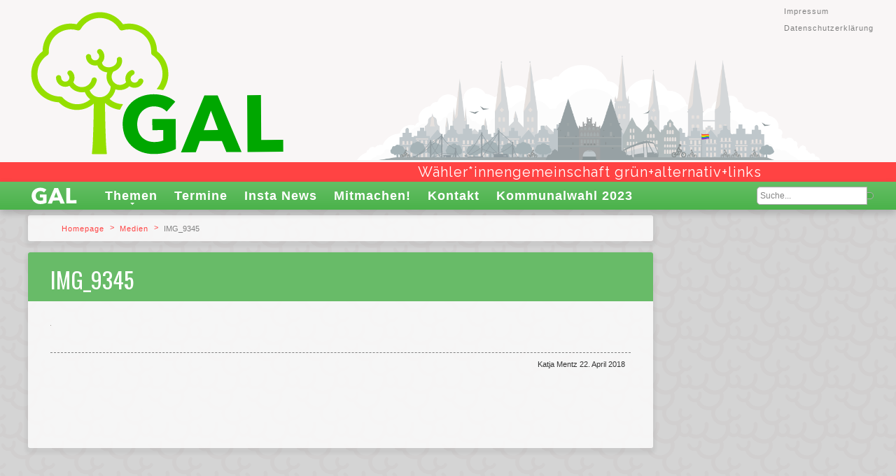

--- FILE ---
content_type: text/html; charset=UTF-8
request_url: https://gal-luebeck.de/gal-muellsammel-aktion-am-earth-day-war-ein-erfolg/img_9345/
body_size: 29736
content:
<!DOCTYPE html>
<html lang="de" class="no-js">
<head>
	<meta charset="UTF-8">
	<meta name="viewport" content="width=device-width, initial-scale=1.0">
	<!--<link rel="profile" href="http://gmpg.org/xfn/11">-->
		<meta name='robots' content='index, follow, max-image-preview:large, max-snippet:-1, max-video-preview:-1' />
	<style>img:is([sizes="auto" i], [sizes^="auto," i]) { contain-intrinsic-size: 3000px 1500px }</style>
	
	<!-- This site is optimized with the Yoast SEO plugin v26.2 - https://yoast.com/wordpress/plugins/seo/ -->
	<link rel="canonical" href="https://gal-luebeck.de/gal-muellsammel-aktion-am-earth-day-war-ein-erfolg/img_9345/" />
	<meta property="og:locale" content="de_DE" />
	<meta property="og:type" content="article" />
	<meta property="og:title" content="IMG_9345 - GAL-luebeck.de" />
	<meta property="og:url" content="https://gal-luebeck.de/gal-muellsammel-aktion-am-earth-day-war-ein-erfolg/img_9345/" />
	<meta property="og:site_name" content="GAL-luebeck.de" />
	<meta property="article:publisher" content="https://www.facebook.com/GAL-L%c3%bcbeck-667775570055082/?fref=ts" />
	<meta property="og:image" content="https://gal-luebeck.de/gal-muellsammel-aktion-am-earth-day-war-ein-erfolg/img_9345" />
	<meta property="og:image:width" content="1" />
	<meta property="og:image:height" content="1" />
	<meta property="og:image:type" content="image/jpeg" />
	<meta name="twitter:card" content="summary_large_image" />
	<script type="application/ld+json" class="yoast-schema-graph">{"@context":"https://schema.org","@graph":[{"@type":"WebPage","@id":"https://gal-luebeck.de/gal-muellsammel-aktion-am-earth-day-war-ein-erfolg/img_9345/","url":"https://gal-luebeck.de/gal-muellsammel-aktion-am-earth-day-war-ein-erfolg/img_9345/","name":"IMG_9345 - GAL-luebeck.de","isPartOf":{"@id":"https://gal-luebeck.de/#website"},"primaryImageOfPage":{"@id":"https://gal-luebeck.de/gal-muellsammel-aktion-am-earth-day-war-ein-erfolg/img_9345/#primaryimage"},"image":{"@id":"https://gal-luebeck.de/gal-muellsammel-aktion-am-earth-day-war-ein-erfolg/img_9345/#primaryimage"},"thumbnailUrl":"https://gal-luebeck.de/wp-content/uploads/2018/04/IMG_9345.jpg","datePublished":"2018-04-22T16:38:32+00:00","breadcrumb":{"@id":"https://gal-luebeck.de/gal-muellsammel-aktion-am-earth-day-war-ein-erfolg/img_9345/#breadcrumb"},"inLanguage":"de","potentialAction":[{"@type":"ReadAction","target":["https://gal-luebeck.de/gal-muellsammel-aktion-am-earth-day-war-ein-erfolg/img_9345/"]}]},{"@type":"ImageObject","inLanguage":"de","@id":"https://gal-luebeck.de/gal-muellsammel-aktion-am-earth-day-war-ein-erfolg/img_9345/#primaryimage","url":"https://gal-luebeck.de/wp-content/uploads/2018/04/IMG_9345.jpg","contentUrl":"https://gal-luebeck.de/wp-content/uploads/2018/04/IMG_9345.jpg"},{"@type":"BreadcrumbList","@id":"https://gal-luebeck.de/gal-muellsammel-aktion-am-earth-day-war-ein-erfolg/img_9345/#breadcrumb","itemListElement":[{"@type":"ListItem","position":1,"name":"Startseite","item":"https://gal-luebeck.de/"},{"@type":"ListItem","position":2,"name":"GAL: Müllsammel-Aktion am &#8222;Earth Day&#8220; war ein Erfolg","item":"https://gal-luebeck.de/gal-muellsammel-aktion-am-earth-day-war-ein-erfolg/"},{"@type":"ListItem","position":3,"name":"IMG_9345"}]},{"@type":"WebSite","@id":"https://gal-luebeck.de/#website","url":"https://gal-luebeck.de/","name":"GAL-luebeck.de","description":"Wähler*innengemeinschaft grün+alternativ+links","potentialAction":[{"@type":"SearchAction","target":{"@type":"EntryPoint","urlTemplate":"https://gal-luebeck.de/?s={search_term_string}"},"query-input":{"@type":"PropertyValueSpecification","valueRequired":true,"valueName":"search_term_string"}}],"inLanguage":"de"}]}</script>
	<!-- / Yoast SEO plugin. -->


<link rel="alternate" type="application/rss+xml" title="GAL-luebeck.de &raquo; IMG_9345 Kommentar-Feed" href="https://gal-luebeck.de/gal-muellsammel-aktion-am-earth-day-war-ein-erfolg/img_9345/feed/" />
<script type="text/javascript">
/* <![CDATA[ */
window._wpemojiSettings = {"baseUrl":"https:\/\/s.w.org\/images\/core\/emoji\/15.1.0\/72x72\/","ext":".png","svgUrl":"https:\/\/s.w.org\/images\/core\/emoji\/15.1.0\/svg\/","svgExt":".svg","source":{"concatemoji":"https:\/\/gal-luebeck.de\/wp-includes\/js\/wp-emoji-release.min.js?ver=6.8.1"}};
/*! This file is auto-generated */
!function(i,n){var o,s,e;function c(e){try{var t={supportTests:e,timestamp:(new Date).valueOf()};sessionStorage.setItem(o,JSON.stringify(t))}catch(e){}}function p(e,t,n){e.clearRect(0,0,e.canvas.width,e.canvas.height),e.fillText(t,0,0);var t=new Uint32Array(e.getImageData(0,0,e.canvas.width,e.canvas.height).data),r=(e.clearRect(0,0,e.canvas.width,e.canvas.height),e.fillText(n,0,0),new Uint32Array(e.getImageData(0,0,e.canvas.width,e.canvas.height).data));return t.every(function(e,t){return e===r[t]})}function u(e,t,n){switch(t){case"flag":return n(e,"\ud83c\udff3\ufe0f\u200d\u26a7\ufe0f","\ud83c\udff3\ufe0f\u200b\u26a7\ufe0f")?!1:!n(e,"\ud83c\uddfa\ud83c\uddf3","\ud83c\uddfa\u200b\ud83c\uddf3")&&!n(e,"\ud83c\udff4\udb40\udc67\udb40\udc62\udb40\udc65\udb40\udc6e\udb40\udc67\udb40\udc7f","\ud83c\udff4\u200b\udb40\udc67\u200b\udb40\udc62\u200b\udb40\udc65\u200b\udb40\udc6e\u200b\udb40\udc67\u200b\udb40\udc7f");case"emoji":return!n(e,"\ud83d\udc26\u200d\ud83d\udd25","\ud83d\udc26\u200b\ud83d\udd25")}return!1}function f(e,t,n){var r="undefined"!=typeof WorkerGlobalScope&&self instanceof WorkerGlobalScope?new OffscreenCanvas(300,150):i.createElement("canvas"),a=r.getContext("2d",{willReadFrequently:!0}),o=(a.textBaseline="top",a.font="600 32px Arial",{});return e.forEach(function(e){o[e]=t(a,e,n)}),o}function t(e){var t=i.createElement("script");t.src=e,t.defer=!0,i.head.appendChild(t)}"undefined"!=typeof Promise&&(o="wpEmojiSettingsSupports",s=["flag","emoji"],n.supports={everything:!0,everythingExceptFlag:!0},e=new Promise(function(e){i.addEventListener("DOMContentLoaded",e,{once:!0})}),new Promise(function(t){var n=function(){try{var e=JSON.parse(sessionStorage.getItem(o));if("object"==typeof e&&"number"==typeof e.timestamp&&(new Date).valueOf()<e.timestamp+604800&&"object"==typeof e.supportTests)return e.supportTests}catch(e){}return null}();if(!n){if("undefined"!=typeof Worker&&"undefined"!=typeof OffscreenCanvas&&"undefined"!=typeof URL&&URL.createObjectURL&&"undefined"!=typeof Blob)try{var e="postMessage("+f.toString()+"("+[JSON.stringify(s),u.toString(),p.toString()].join(",")+"));",r=new Blob([e],{type:"text/javascript"}),a=new Worker(URL.createObjectURL(r),{name:"wpTestEmojiSupports"});return void(a.onmessage=function(e){c(n=e.data),a.terminate(),t(n)})}catch(e){}c(n=f(s,u,p))}t(n)}).then(function(e){for(var t in e)n.supports[t]=e[t],n.supports.everything=n.supports.everything&&n.supports[t],"flag"!==t&&(n.supports.everythingExceptFlag=n.supports.everythingExceptFlag&&n.supports[t]);n.supports.everythingExceptFlag=n.supports.everythingExceptFlag&&!n.supports.flag,n.DOMReady=!1,n.readyCallback=function(){n.DOMReady=!0}}).then(function(){return e}).then(function(){var e;n.supports.everything||(n.readyCallback(),(e=n.source||{}).concatemoji?t(e.concatemoji):e.wpemoji&&e.twemoji&&(t(e.twemoji),t(e.wpemoji)))}))}((window,document),window._wpemojiSettings);
/* ]]> */
</script>
<link rel='stylesheet' id='sbi_styles-css' href='https://gal-luebeck.de/wp-content/plugins/instagram-feed/css/sbi-styles.min.css?ver=6.9.1' type='text/css' media='all' />
<style id='wp-emoji-styles-inline-css' type='text/css'>

	img.wp-smiley, img.emoji {
		display: inline !important;
		border: none !important;
		box-shadow: none !important;
		height: 1em !important;
		width: 1em !important;
		margin: 0 0.07em !important;
		vertical-align: -0.1em !important;
		background: none !important;
		padding: 0 !important;
	}
</style>
<link rel='stylesheet' id='wp-block-library-css' href='https://gal-luebeck.de/wp-includes/css/dist/block-library/style.min.css?ver=6.8.1' type='text/css' media='all' />
<style id='classic-theme-styles-inline-css' type='text/css'>
/*! This file is auto-generated */
.wp-block-button__link{color:#fff;background-color:#32373c;border-radius:9999px;box-shadow:none;text-decoration:none;padding:calc(.667em + 2px) calc(1.333em + 2px);font-size:1.125em}.wp-block-file__button{background:#32373c;color:#fff;text-decoration:none}
</style>
<style id='pdfemb-pdf-embedder-viewer-style-inline-css' type='text/css'>
.wp-block-pdfemb-pdf-embedder-viewer{max-width:none}

</style>
<style id='global-styles-inline-css' type='text/css'>
:root{--wp--preset--aspect-ratio--square: 1;--wp--preset--aspect-ratio--4-3: 4/3;--wp--preset--aspect-ratio--3-4: 3/4;--wp--preset--aspect-ratio--3-2: 3/2;--wp--preset--aspect-ratio--2-3: 2/3;--wp--preset--aspect-ratio--16-9: 16/9;--wp--preset--aspect-ratio--9-16: 9/16;--wp--preset--color--black: #000000;--wp--preset--color--cyan-bluish-gray: #abb8c3;--wp--preset--color--white: #ffffff;--wp--preset--color--pale-pink: #f78da7;--wp--preset--color--vivid-red: #cf2e2e;--wp--preset--color--luminous-vivid-orange: #ff6900;--wp--preset--color--luminous-vivid-amber: #fcb900;--wp--preset--color--light-green-cyan: #7bdcb5;--wp--preset--color--vivid-green-cyan: #00d084;--wp--preset--color--pale-cyan-blue: #8ed1fc;--wp--preset--color--vivid-cyan-blue: #0693e3;--wp--preset--color--vivid-purple: #9b51e0;--wp--preset--gradient--vivid-cyan-blue-to-vivid-purple: linear-gradient(135deg,rgba(6,147,227,1) 0%,rgb(155,81,224) 100%);--wp--preset--gradient--light-green-cyan-to-vivid-green-cyan: linear-gradient(135deg,rgb(122,220,180) 0%,rgb(0,208,130) 100%);--wp--preset--gradient--luminous-vivid-amber-to-luminous-vivid-orange: linear-gradient(135deg,rgba(252,185,0,1) 0%,rgba(255,105,0,1) 100%);--wp--preset--gradient--luminous-vivid-orange-to-vivid-red: linear-gradient(135deg,rgba(255,105,0,1) 0%,rgb(207,46,46) 100%);--wp--preset--gradient--very-light-gray-to-cyan-bluish-gray: linear-gradient(135deg,rgb(238,238,238) 0%,rgb(169,184,195) 100%);--wp--preset--gradient--cool-to-warm-spectrum: linear-gradient(135deg,rgb(74,234,220) 0%,rgb(151,120,209) 20%,rgb(207,42,186) 40%,rgb(238,44,130) 60%,rgb(251,105,98) 80%,rgb(254,248,76) 100%);--wp--preset--gradient--blush-light-purple: linear-gradient(135deg,rgb(255,206,236) 0%,rgb(152,150,240) 100%);--wp--preset--gradient--blush-bordeaux: linear-gradient(135deg,rgb(254,205,165) 0%,rgb(254,45,45) 50%,rgb(107,0,62) 100%);--wp--preset--gradient--luminous-dusk: linear-gradient(135deg,rgb(255,203,112) 0%,rgb(199,81,192) 50%,rgb(65,88,208) 100%);--wp--preset--gradient--pale-ocean: linear-gradient(135deg,rgb(255,245,203) 0%,rgb(182,227,212) 50%,rgb(51,167,181) 100%);--wp--preset--gradient--electric-grass: linear-gradient(135deg,rgb(202,248,128) 0%,rgb(113,206,126) 100%);--wp--preset--gradient--midnight: linear-gradient(135deg,rgb(2,3,129) 0%,rgb(40,116,252) 100%);--wp--preset--font-size--small: 13px;--wp--preset--font-size--medium: 20px;--wp--preset--font-size--large: 36px;--wp--preset--font-size--x-large: 42px;--wp--preset--spacing--20: 0.44rem;--wp--preset--spacing--30: 0.67rem;--wp--preset--spacing--40: 1rem;--wp--preset--spacing--50: 1.5rem;--wp--preset--spacing--60: 2.25rem;--wp--preset--spacing--70: 3.38rem;--wp--preset--spacing--80: 5.06rem;--wp--preset--shadow--natural: 6px 6px 9px rgba(0, 0, 0, 0.2);--wp--preset--shadow--deep: 12px 12px 50px rgba(0, 0, 0, 0.4);--wp--preset--shadow--sharp: 6px 6px 0px rgba(0, 0, 0, 0.2);--wp--preset--shadow--outlined: 6px 6px 0px -3px rgba(255, 255, 255, 1), 6px 6px rgba(0, 0, 0, 1);--wp--preset--shadow--crisp: 6px 6px 0px rgba(0, 0, 0, 1);}:where(.is-layout-flex){gap: 0.5em;}:where(.is-layout-grid){gap: 0.5em;}body .is-layout-flex{display: flex;}.is-layout-flex{flex-wrap: wrap;align-items: center;}.is-layout-flex > :is(*, div){margin: 0;}body .is-layout-grid{display: grid;}.is-layout-grid > :is(*, div){margin: 0;}:where(.wp-block-columns.is-layout-flex){gap: 2em;}:where(.wp-block-columns.is-layout-grid){gap: 2em;}:where(.wp-block-post-template.is-layout-flex){gap: 1.25em;}:where(.wp-block-post-template.is-layout-grid){gap: 1.25em;}.has-black-color{color: var(--wp--preset--color--black) !important;}.has-cyan-bluish-gray-color{color: var(--wp--preset--color--cyan-bluish-gray) !important;}.has-white-color{color: var(--wp--preset--color--white) !important;}.has-pale-pink-color{color: var(--wp--preset--color--pale-pink) !important;}.has-vivid-red-color{color: var(--wp--preset--color--vivid-red) !important;}.has-luminous-vivid-orange-color{color: var(--wp--preset--color--luminous-vivid-orange) !important;}.has-luminous-vivid-amber-color{color: var(--wp--preset--color--luminous-vivid-amber) !important;}.has-light-green-cyan-color{color: var(--wp--preset--color--light-green-cyan) !important;}.has-vivid-green-cyan-color{color: var(--wp--preset--color--vivid-green-cyan) !important;}.has-pale-cyan-blue-color{color: var(--wp--preset--color--pale-cyan-blue) !important;}.has-vivid-cyan-blue-color{color: var(--wp--preset--color--vivid-cyan-blue) !important;}.has-vivid-purple-color{color: var(--wp--preset--color--vivid-purple) !important;}.has-black-background-color{background-color: var(--wp--preset--color--black) !important;}.has-cyan-bluish-gray-background-color{background-color: var(--wp--preset--color--cyan-bluish-gray) !important;}.has-white-background-color{background-color: var(--wp--preset--color--white) !important;}.has-pale-pink-background-color{background-color: var(--wp--preset--color--pale-pink) !important;}.has-vivid-red-background-color{background-color: var(--wp--preset--color--vivid-red) !important;}.has-luminous-vivid-orange-background-color{background-color: var(--wp--preset--color--luminous-vivid-orange) !important;}.has-luminous-vivid-amber-background-color{background-color: var(--wp--preset--color--luminous-vivid-amber) !important;}.has-light-green-cyan-background-color{background-color: var(--wp--preset--color--light-green-cyan) !important;}.has-vivid-green-cyan-background-color{background-color: var(--wp--preset--color--vivid-green-cyan) !important;}.has-pale-cyan-blue-background-color{background-color: var(--wp--preset--color--pale-cyan-blue) !important;}.has-vivid-cyan-blue-background-color{background-color: var(--wp--preset--color--vivid-cyan-blue) !important;}.has-vivid-purple-background-color{background-color: var(--wp--preset--color--vivid-purple) !important;}.has-black-border-color{border-color: var(--wp--preset--color--black) !important;}.has-cyan-bluish-gray-border-color{border-color: var(--wp--preset--color--cyan-bluish-gray) !important;}.has-white-border-color{border-color: var(--wp--preset--color--white) !important;}.has-pale-pink-border-color{border-color: var(--wp--preset--color--pale-pink) !important;}.has-vivid-red-border-color{border-color: var(--wp--preset--color--vivid-red) !important;}.has-luminous-vivid-orange-border-color{border-color: var(--wp--preset--color--luminous-vivid-orange) !important;}.has-luminous-vivid-amber-border-color{border-color: var(--wp--preset--color--luminous-vivid-amber) !important;}.has-light-green-cyan-border-color{border-color: var(--wp--preset--color--light-green-cyan) !important;}.has-vivid-green-cyan-border-color{border-color: var(--wp--preset--color--vivid-green-cyan) !important;}.has-pale-cyan-blue-border-color{border-color: var(--wp--preset--color--pale-cyan-blue) !important;}.has-vivid-cyan-blue-border-color{border-color: var(--wp--preset--color--vivid-cyan-blue) !important;}.has-vivid-purple-border-color{border-color: var(--wp--preset--color--vivid-purple) !important;}.has-vivid-cyan-blue-to-vivid-purple-gradient-background{background: var(--wp--preset--gradient--vivid-cyan-blue-to-vivid-purple) !important;}.has-light-green-cyan-to-vivid-green-cyan-gradient-background{background: var(--wp--preset--gradient--light-green-cyan-to-vivid-green-cyan) !important;}.has-luminous-vivid-amber-to-luminous-vivid-orange-gradient-background{background: var(--wp--preset--gradient--luminous-vivid-amber-to-luminous-vivid-orange) !important;}.has-luminous-vivid-orange-to-vivid-red-gradient-background{background: var(--wp--preset--gradient--luminous-vivid-orange-to-vivid-red) !important;}.has-very-light-gray-to-cyan-bluish-gray-gradient-background{background: var(--wp--preset--gradient--very-light-gray-to-cyan-bluish-gray) !important;}.has-cool-to-warm-spectrum-gradient-background{background: var(--wp--preset--gradient--cool-to-warm-spectrum) !important;}.has-blush-light-purple-gradient-background{background: var(--wp--preset--gradient--blush-light-purple) !important;}.has-blush-bordeaux-gradient-background{background: var(--wp--preset--gradient--blush-bordeaux) !important;}.has-luminous-dusk-gradient-background{background: var(--wp--preset--gradient--luminous-dusk) !important;}.has-pale-ocean-gradient-background{background: var(--wp--preset--gradient--pale-ocean) !important;}.has-electric-grass-gradient-background{background: var(--wp--preset--gradient--electric-grass) !important;}.has-midnight-gradient-background{background: var(--wp--preset--gradient--midnight) !important;}.has-small-font-size{font-size: var(--wp--preset--font-size--small) !important;}.has-medium-font-size{font-size: var(--wp--preset--font-size--medium) !important;}.has-large-font-size{font-size: var(--wp--preset--font-size--large) !important;}.has-x-large-font-size{font-size: var(--wp--preset--font-size--x-large) !important;}
:where(.wp-block-post-template.is-layout-flex){gap: 1.25em;}:where(.wp-block-post-template.is-layout-grid){gap: 1.25em;}
:where(.wp-block-columns.is-layout-flex){gap: 2em;}:where(.wp-block-columns.is-layout-grid){gap: 2em;}
:root :where(.wp-block-pullquote){font-size: 1.5em;line-height: 1.6;}
</style>
<link rel='stylesheet' id='contact-form-7-css' href='https://gal-luebeck.de/wp-content/plugins/contact-form-7/includes/css/styles.css?ver=6.1.2' type='text/css' media='all' />
<link rel='stylesheet' id='cookie-notice-front-css' href='https://gal-luebeck.de/wp-content/plugins/cookie-notice/css/front.min.css?ver=2.5.7' type='text/css' media='all' />
<link rel='stylesheet' id='responsive-lightbox-nivo_lightbox-css-css' href='https://gal-luebeck.de/wp-content/plugins/responsive-lightbox-pro/assets/nivo-lightbox/nivo-lightbox.css?ver=6.8.1' type='text/css' media='all' />
<link rel='stylesheet' id='responsive-lightbox-nivo_lightbox-css-d-css' href='https://gal-luebeck.de/wp-content/plugins/responsive-lightbox-pro/assets/nivo-lightbox/themes/default/default.css?ver=6.8.1' type='text/css' media='all' />
<link rel='stylesheet' id='parent-style-css' href='https://gal-luebeck.de/wp-content/themes/clue/style.css?ver=6.8.1' type='text/css' media='all' />
<link rel='stylesheet' id='normalstyle-css' href='https://gal-luebeck.de/wp-content/themes/clue/css/normalize.css?ver=6.8.1' type='text/css' media='all' />
<link rel='stylesheet' id='style-css' href='https://gal-luebeck.de/wp-content/themes/gal/style.css?ver=6.8.1' type='text/css' media='all' />
<script type="text/javascript" id="cookie-notice-front-js-before">
/* <![CDATA[ */
var cnArgs = {"ajaxUrl":"https:\/\/gal-luebeck.de\/wp-admin\/admin-ajax.php","nonce":"9d83f24ad5","hideEffect":"fade","position":"bottom","onScroll":false,"onScrollOffset":100,"onClick":false,"cookieName":"cookie_notice_accepted","cookieTime":2592000,"cookieTimeRejected":2592000,"globalCookie":false,"redirection":false,"cache":false,"revokeCookies":false,"revokeCookiesOpt":"automatic"};
/* ]]> */
</script>
<script type="text/javascript" src="https://gal-luebeck.de/wp-content/plugins/cookie-notice/js/front.min.js?ver=2.5.7" id="cookie-notice-front-js"></script>
<script type="text/javascript" src="https://gal-luebeck.de/wp-includes/js/jquery/jquery.min.js?ver=3.7.1" id="jquery-core-js"></script>
<script type="text/javascript" src="https://gal-luebeck.de/wp-includes/js/jquery/jquery-migrate.min.js?ver=3.4.1" id="jquery-migrate-js"></script>
<script type="text/javascript" src="https://gal-luebeck.de/wp-content/plugins/responsive-lightbox-pro/assets/nivo-lightbox/nivo-lightbox.min.js?ver=6.8.1" id="responsive-lightbox-nivo_lightbox-js"></script>
<script type="text/javascript" src="https://gal-luebeck.de/wp-content/plugins/responsive-lightbox-pro/assets/js/jquery.touchSwipe.min.js?ver=6.8.1" id="wa_rlp_touch_script-js"></script>
<script type="text/javascript" id="responsive-lightbox-pro-script-js-extra">
/* <![CDATA[ */
var rlpArgs = {"script":"nivo_lightbox","selector":"lightbox","custom_events":"","theme":"default","effect":"fadeScale","clickOverlayToClose":"1","touch_swipe":"1","autoplay_video":"0","keyboardNav":"1","errorMessage":"Die angeforderte Datei wurde verschoben. Wir entschuldigen uns."};
/* ]]> */
</script>
<script type="text/javascript" src="https://gal-luebeck.de/wp-content/plugins/responsive-lightbox-pro/assets/js/script.js?ver=6.8.1" id="responsive-lightbox-pro-script-js"></script>
<link rel="https://api.w.org/" href="https://gal-luebeck.de/wp-json/" /><link rel="alternate" title="JSON" type="application/json" href="https://gal-luebeck.de/wp-json/wp/v2/media/1880" /><link rel="EditURI" type="application/rsd+xml" title="RSD" href="https://gal-luebeck.de/xmlrpc.php?rsd" />
<meta name="generator" content="WordPress 6.8.1" />
<link rel='shortlink' href='https://gal-luebeck.de/?p=1880' />
<link rel="alternate" title="oEmbed (JSON)" type="application/json+oembed" href="https://gal-luebeck.de/wp-json/oembed/1.0/embed?url=https%3A%2F%2Fgal-luebeck.de%2Fgal-muellsammel-aktion-am-earth-day-war-ein-erfolg%2Fimg_9345%2F" />
<link rel="alternate" title="oEmbed (XML)" type="text/xml+oembed" href="https://gal-luebeck.de/wp-json/oembed/1.0/embed?url=https%3A%2F%2Fgal-luebeck.de%2Fgal-muellsammel-aktion-am-earth-day-war-ein-erfolg%2Fimg_9345%2F&#038;format=xml" />
<style>.nivo-lightbox-theme-default.nivo-lightbox-overlay { background: none repeat scroll 0 0 rgba(0,0,0,0.6)!important;}</style><style>.nivo-lightbox-theme-default .nivo-lightbox-image img{ cursor:pointer; cursor: hand;}</style><style>.nivo-lightbox-theme-default .nivo-lightbox-title { background:rgb(105, 203, 73)!important;}</style><style></style><style>.nivo-lightbox-theme-default .nivo-lightbox-nav:hover { background-color:rgba(0,0,0,.5)!important;}</style><meta name="tec-api-version" content="v1"><meta name="tec-api-origin" content="https://gal-luebeck.de"><link rel="alternate" href="https://gal-luebeck.de/wp-json/tribe/events/v1/" /><link rel="icon" href="https://gal-luebeck.de/wp-content/uploads/2016/10/cropped-gal_icon-32x32.jpg" sizes="32x32" />
<link rel="icon" href="https://gal-luebeck.de/wp-content/uploads/2016/10/cropped-gal_icon-192x192.jpg" sizes="192x192" />
<link rel="apple-touch-icon" href="https://gal-luebeck.de/wp-content/uploads/2016/10/cropped-gal_icon-180x180.jpg" />
<meta name="msapplication-TileImage" content="https://gal-luebeck.de/wp-content/uploads/2016/10/cropped-gal_icon-270x270.jpg" />
		<style type="text/css" id="wp-custom-css">
			/* Cookie-Buttons */
#cn-accept-cookie, #cn-more-info {
background: #fff;
color: #32323A;
font-size: 14px;
line-height: 1.2;
padding: 0.5em 0.5em;
border-radius: 0.2em;
}		</style>
			<link href="https://fonts.googleapis.com/css?family=Oswald|Raleway" rel="stylesheet">
</head>

<body class="attachment wp-singular attachment-template-default single single-attachment postid-1880 attachmentid-1880 attachment-jpeg wp-theme-clue wp-child-theme-gal cookies-not-set tribe-no-js page-template-gal"
<!-- Clue Header -->
<header id="main-header">

	<!-- css Checkboxen -->
	<input type="checkbox" id="main-header-triggerToggle" name="" value="" class="invisible">
	</div>
	<!-- Navigation trigger -->
	<div id="main-header-triggerBar">
		<h2>Menü</h2>
		<label for="main-header-triggerToggle" id="main-header-triggerButton">
			  <span></span>
			  <span></span>
			  <span></span>
			  <span></span>
		</label>
	</div>

	<!-- Kopfbereich -->
	<div id="main-header-area" class="main-header-area" style="background-image: url();">
<div id="header-navigation-position_left_corner" class="sec-navigation"><ul id="menu-menue" class="menu"><li id="menu-item-122" class="menu-item menu-item-type-post_type menu-item-object-page menu-item-122"><a href="https://gal-luebeck.de/impressum/">Impressum</a></li>
<li id="menu-item-2680" class="menu-item menu-item-type-post_type menu-item-object-page menu-item-privacy-policy menu-item-2680"><a rel="privacy-policy" href="https://gal-luebeck.de/datenschutzerklaerung/">Datenschutzerklärung</a></li>
</ul></div>		<div id="logo">
			<img src="http://gal-luebeck.de/wp-content/themes/gal/images/GAL_Header.svg">
		</div>
		<div id="illustration">
			<img src="http://gal-luebeck.de/wp-content/themes/gal/images/illustration.png">
		</div>
		<div id="slogan"><span>Wähler*innengemeinschaft grün+alternativ+links</span></div>
	</div>

	<!-- Navigation -->
			<div id="header-navigation" class="main-navigation"><a href="https://gal-luebeck.de/" rel="home" itemprop="url" class="simple_logo"><img src="https://gal-luebeck.de/wp-content/themes/gal/images/simple_logo.svg"/></a><ul id="menu-hauptmenu" class="menu"><li id="menu-item-26" class="home menu-item menu-item-type-custom menu-item-object-custom menu-item-has-children menu-item-26"><a href="https://gal-luebeck.de/die-themen">Themen</a>
<ul class="sub-menu">
	<li id="menu-item-236" class="menu-item menu-item-type-taxonomy menu-item-object-category menu-item-236"><a href="https://gal-luebeck.de/category/stadtentwicklung/">Stadtentwicklung, Verkehr</a></li>
	<li id="menu-item-237" class="menu-item menu-item-type-taxonomy menu-item-object-category menu-item-237"><a href="https://gal-luebeck.de/category/umwelt/">Umwelt-, Natur-, Tier- und Klimaschutz</a></li>
	<li id="menu-item-238" class="menu-item menu-item-type-taxonomy menu-item-object-category menu-item-238"><a href="https://gal-luebeck.de/category/wirtschaft-und-tourismus/">Wirtschaft und Tourismus</a></li>
	<li id="menu-item-245" class="menu-item menu-item-type-taxonomy menu-item-object-category menu-item-245"><a href="https://gal-luebeck.de/category/queer/">Queer, Gleichstellung</a></li>
	<li id="menu-item-240" class="menu-item menu-item-type-taxonomy menu-item-object-category menu-item-240"><a href="https://gal-luebeck.de/category/sozial_menschen_mit_behinderungen/">Soziales, Menschen mit Behinderungen</a></li>
	<li id="menu-item-243" class="menu-item menu-item-type-taxonomy menu-item-object-category menu-item-243"><a href="https://gal-luebeck.de/category/kinder-jugend/">Kinder und Jugend, Schule und Sport</a></li>
	<li id="menu-item-239" class="menu-item menu-item-type-taxonomy menu-item-object-category menu-item-239"><a href="https://gal-luebeck.de/category/partizipation/">Partizipation, Transparenz</a></li>
	<li id="menu-item-241" class="menu-item menu-item-type-taxonomy menu-item-object-category menu-item-241"><a href="https://gal-luebeck.de/category/finanzen/">Finanzen, Haushalt</a></li>
</ul>
</li>
<li id="menu-item-563" class="menu-item menu-item-type-custom menu-item-object-custom menu-item-563"><a href="https://gal-luebeck.de/events/">Termine</a></li>
<li id="menu-item-3728" class="menu-item menu-item-type-post_type menu-item-object-page menu-item-3728"><a href="https://gal-luebeck.de/insta-news/">Insta News</a></li>
<li id="menu-item-1452" class="menu-item menu-item-type-post_type menu-item-object-page menu-item-1452"><a href="https://gal-luebeck.de/mitmachen/">Mitmachen!</a></li>
<li id="menu-item-31" class="menu-item menu-item-type-post_type menu-item-object-page menu-item-31"><a href="https://gal-luebeck.de/kontakt/">Kontakt</a></li>
<li id="menu-item-3037" class="menu-item menu-item-type-post_type menu-item-object-page menu-item-3037"><a href="https://gal-luebeck.de/kommunalwahl-2023/">Kommunalwahl 2023</a></li>
</ul>
<form role="search" method="get" class="search-form" action="https://gal-luebeck.de/">
	<label>
		<input type="search" class="search-field" placeholder="Suche..." value="" name="s" />
	</label>
	<button type="submit" class="search-submit">
		<span class="screen-reader-text">Suchen</span>
	</button>
</form>
</div>
</header>


<div id="site-container" role="main">
<!-- Seiteninhalt -->


<div id="content-wrapper">
<div id="content">
    <section id="clue-breadcrumbs">
        <ul id="breadcrumbs" class="breadcrumbs"><li class="item-home"><a class="bread-link bread-home" href="https://gal-luebeck.de" title="Homepage">Homepage</a></li><li class="separator separator-home"> &gt; </li><li class="item-cat item-custom-post-type-attachment"><a class="bread-cat bread-custom-post-type-attachment" href="" title="Medien">Medien</a></li><li class="separator"> &gt; </li><li class="item-current item-1880"><strong class="bread-current bread-1880" title="IMG_9345">IMG_9345</strong></li></ul>    </section>
	
			    			<section class="post">
              <article class="Beitrag" style="background-image: url();">

					<h1 class="page-title">IMG_9345</h1>

					        	<p class="attachment"><a href='https://gal-luebeck.de/wp-content/uploads/2018/04/IMG_9345.jpg' title="" rel="lightbox[gallery-0]"><img decoding="async" width="1" height="1" src="https://gal-luebeck.de/wp-content/uploads/2018/04/IMG_9345.jpg" class="attachment-medium size-medium" alt="" /></a></p>

												<div class="meta">
							Katja Mentz							22. April 2018													</div>

						<div id="weitere_beitraege">
							<!--<h2>Weitere Beiträge:</h2>

	            <nav class="nav-single">
		            <span class="nav-previous">
									

--- FILE ---
content_type: text/css
request_url: https://gal-luebeck.de/wp-content/themes/clue/style.css?ver=6.8.1
body_size: 132
content:
/*!
 * Theme Name: clue
 * Theme URI:
 * Description: Parent-theme von conrad/domin
 * Author: Conrad/Domin
 * Author URI: http://www.yourdomain.com/
 * Version: 1.12
 * License: GNU General Public License v2 or later
 * License URI: http://www.gnu.org/licenses/gpl-2.0.html
 * Tags: incredible */


--- FILE ---
content_type: text/css
request_url: https://gal-luebeck.de/wp-content/themes/gal/style.css?ver=6.8.1
body_size: 49341
content:
@charset "UTF-8";
/*!
 * Theme Name: GAL
 * Theme URI:
 * Description: Wir präsentieren stolz ein Clue Childtheme
 * Author: Christian Conrad / Markus Domin
 * Author URI: http://christianconrad.de
 * Template: clue
 * Version: 1.0.0
 * License: GNU General Public License v2 or later
 * License URI: http://www.gnu.org/licenses/gpl-2.0.html
 * Tags: CONRAD/DOMIN */
html {
  box-sizing: border-box; }

*, *::after, *::before {
  box-sizing: inherit; }

button, [type='button'], [type='reset'], [type='submit'] {
  -webkit-appearance: none;
     -moz-appearance: none;
          appearance: none;
  background-color: #1565c0;
  border: 0;
  border-radius: 3px;
  color: #fff;
  cursor: pointer;
  display: inline-block;
  font-family: -apple-system, BlinkMacSystemFont, "Avenir Next", "Avenir", "Segoe UI", "Lucida Grande", "Helvetica Neue", "Helvetica", "Fira Sans", "Roboto", "Noto", "Droid Sans", "Cantarell", "Oxygen", "Ubuntu", "Franklin Gothic Medium", "Century Gothic", "Liberation Sans", sans-serif;
  font-size: 1em;
  -webkit-font-smoothing: antialiased;
  font-weight: 600;
  line-height: 1;
  padding: 0.75em 1.5em;
  text-align: center;
  text-decoration: none;
  -webkit-transition: background-color 150ms ease;
  transition: background-color 150ms ease;
  -webkit-user-select: none;
     -moz-user-select: none;
      -ms-user-select: none;
          user-select: none;
  vertical-align: middle;
  white-space: nowrap; }
  button:hover, button:focus, [type='button']:hover, [type='button']:focus, [type='reset']:hover, [type='reset']:focus, [type='submit']:hover, [type='submit']:focus {
    background-color: #11519a;
    color: #fff; }
  button:disabled, [type='button']:disabled, [type='reset']:disabled, [type='submit']:disabled {
    cursor: not-allowed;
    opacity: 0.5; }
    button:disabled:hover, [type='button']:disabled:hover, [type='reset']:disabled:hover, [type='submit']:disabled:hover {
      background-color: #1565c0; }

fieldset {
  background-color: transparent;
  border: 0;
  margin: 0;
  padding: 0; }

legend {
  font-weight: 600;
  margin-bottom: 0.375em;
  padding: 0; }

label {
  display: block;
  font-weight: 600;
  margin-bottom: 0.375em; }

input,
select,
textarea {
  display: block;
  font-family: -apple-system, BlinkMacSystemFont, "Avenir Next", "Avenir", "Segoe UI", "Lucida Grande", "Helvetica Neue", "Helvetica", "Fira Sans", "Roboto", "Noto", "Droid Sans", "Cantarell", "Oxygen", "Ubuntu", "Franklin Gothic Medium", "Century Gothic", "Liberation Sans", sans-serif;
  font-size: 1em; }

[type='color'], [type='date'], [type='datetime'], [type='datetime-local'], [type='email'], [type='month'], [type='number'], [type='password'], [type='search'], [type='tel'], [type='text'], [type='time'], [type='url'], [type='week'], input:not([type]), textarea {
  -webkit-appearance: none;
     -moz-appearance: none;
          appearance: none;
  background-color: #fff;
  border: 1px solid #ddd;
  border-radius: 3px;
  box-shadow: inset 0 1px 3px rgba(0, 0, 0, 0.06);
  box-sizing: border-box;
  margin-bottom: 0.75em;
  padding: 0.5em;
  -webkit-transition: border-color 150ms ease;
  transition: border-color 150ms ease;
  width: 100%; }
  [type='color']:hover, [type='date']:hover, [type='datetime']:hover, [type='datetime-local']:hover, [type='email']:hover, [type='month']:hover, [type='number']:hover, [type='password']:hover, [type='search']:hover, [type='tel']:hover, [type='text']:hover, [type='time']:hover, [type='url']:hover, [type='week']:hover, input:not([type]):hover, textarea:hover {
    border-color: #b1b1b1; }
  [type='color']:focus, [type='date']:focus, [type='datetime']:focus, [type='datetime-local']:focus, [type='email']:focus, [type='month']:focus, [type='number']:focus, [type='password']:focus, [type='search']:focus, [type='tel']:focus, [type='text']:focus, [type='time']:focus, [type='url']:focus, [type='week']:focus, input:not([type]):focus, textarea:focus {
    border-color: #1565c0;
    box-shadow: inset 0 1px 3px rgba(0, 0, 0, 0.06), 0 0 5px rgba(18, 89, 169, 0.7);
    outline: none; }
  [type='color']:disabled, [type='date']:disabled, [type='datetime']:disabled, [type='datetime-local']:disabled, [type='email']:disabled, [type='month']:disabled, [type='number']:disabled, [type='password']:disabled, [type='search']:disabled, [type='tel']:disabled, [type='text']:disabled, [type='time']:disabled, [type='url']:disabled, [type='week']:disabled, input:not([type]):disabled, textarea:disabled {
    background-color: #f2f2f2;
    cursor: not-allowed; }
    [type='color']:disabled:hover, [type='date']:disabled:hover, [type='datetime']:disabled:hover, [type='datetime-local']:disabled:hover, [type='email']:disabled:hover, [type='month']:disabled:hover, [type='number']:disabled:hover, [type='password']:disabled:hover, [type='search']:disabled:hover, [type='tel']:disabled:hover, [type='text']:disabled:hover, [type='time']:disabled:hover, [type='url']:disabled:hover, [type='week']:disabled:hover, input:not([type]):disabled:hover, textarea:disabled:hover {
      border: 1px solid #ddd; }
  [type='color']::-webkit-input-placeholder, [type='date']::-webkit-input-placeholder, [type='datetime']::-webkit-input-placeholder, [type='datetime-local']::-webkit-input-placeholder, [type='email']::-webkit-input-placeholder, [type='month']::-webkit-input-placeholder, [type='number']::-webkit-input-placeholder, [type='password']::-webkit-input-placeholder, [type='search']::-webkit-input-placeholder, [type='tel']::-webkit-input-placeholder, [type='text']::-webkit-input-placeholder, [type='time']::-webkit-input-placeholder, [type='url']::-webkit-input-placeholder, [type='week']::-webkit-input-placeholder, input:not([type])::-webkit-input-placeholder, textarea::-webkit-input-placeholder {
    color: #858585; }
  [type='color']::-moz-placeholder, [type='date']::-moz-placeholder, [type='datetime']::-moz-placeholder, [type='datetime-local']::-moz-placeholder, [type='email']::-moz-placeholder, [type='month']::-moz-placeholder, [type='number']::-moz-placeholder, [type='password']::-moz-placeholder, [type='search']::-moz-placeholder, [type='tel']::-moz-placeholder, [type='text']::-moz-placeholder, [type='time']::-moz-placeholder, [type='url']::-moz-placeholder, [type='week']::-moz-placeholder, input:not([type])::-moz-placeholder, textarea::-moz-placeholder {
    color: #858585; }
  [type='color']:-ms-input-placeholder, [type='date']:-ms-input-placeholder, [type='datetime']:-ms-input-placeholder, [type='datetime-local']:-ms-input-placeholder, [type='email']:-ms-input-placeholder, [type='month']:-ms-input-placeholder, [type='number']:-ms-input-placeholder, [type='password']:-ms-input-placeholder, [type='search']:-ms-input-placeholder, [type='tel']:-ms-input-placeholder, [type='text']:-ms-input-placeholder, [type='time']:-ms-input-placeholder, [type='url']:-ms-input-placeholder, [type='week']:-ms-input-placeholder, input:not([type]):-ms-input-placeholder, textarea:-ms-input-placeholder {
    color: #858585; }
  [type='color']::placeholder, [type='date']::placeholder, [type='datetime']::placeholder, [type='datetime-local']::placeholder, [type='email']::placeholder, [type='month']::placeholder, [type='number']::placeholder, [type='password']::placeholder, [type='search']::placeholder, [type='tel']::placeholder, [type='text']::placeholder, [type='time']::placeholder, [type='url']::placeholder, [type='week']::placeholder, input:not([type])::placeholder, textarea::placeholder {
    color: #858585; }

textarea {
  resize: vertical; }

[type="checkbox"],
[type="radio"] {
  display: inline;
  margin-right: 0.375em; }

[type="file"] {
  margin-bottom: 0.75em;
  width: 100%; }

select {
  margin-bottom: 0.75em;
  width: 100%; }

html {
  box-sizing: border-box; }

*,
*::before,
*::after {
  box-sizing: inherit; }

html,
body {
  height: 100%; }

ul,
ol {
  list-style-type: none;
  margin: 0;
  padding: 0; }

dl {
  margin: 0; }

dt {
  font-weight: 600;
  margin: 0; }

dd {
  margin: 0; }

figure {
  margin: 0; }

img,
picture {
  margin: 0;
  max-width: 100%; }

table {
  border-collapse: collapse;
  margin: 0.75em 0;
  table-layout: fixed;
  width: 100%; }

th {
  border-bottom: 1px solid #a6a6a6;
  font-weight: 600;
  padding: 0.75em 0;
  text-align: left; }

td {
  border-bottom: 1px solid #ddd;
  padding: 0.75em 0; }

tr,
td,
th {
  vertical-align: middle; }

body {
  color: #333;
  font-family: -apple-system, BlinkMacSystemFont, "Avenir Next", "Avenir", "Segoe UI", "Lucida Grande", "Helvetica Neue", "Helvetica", "Fira Sans", "Roboto", "Noto", "Droid Sans", "Cantarell", "Oxygen", "Ubuntu", "Franklin Gothic Medium", "Century Gothic", "Liberation Sans", sans-serif;
  font-size: 1em;
  line-height: 1.5; }

h1,
h2,
h3,
h4,
h5,
h6 {
  font-family: -apple-system, BlinkMacSystemFont, "Avenir Next", "Avenir", "Segoe UI", "Lucida Grande", "Helvetica Neue", "Helvetica", "Fira Sans", "Roboto", "Noto", "Droid Sans", "Cantarell", "Oxygen", "Ubuntu", "Franklin Gothic Medium", "Century Gothic", "Liberation Sans", sans-serif;
  font-size: 1.25em;
  line-height: 1.2;
  margin: 0 0 0.75em; }

p {
  margin: 0 0 0.75em; }

a {
  color: #1565c0;
  text-decoration: none;
  -webkit-transition: color 150ms ease;
  transition: color 150ms ease; }
  a:active, a:focus, a:hover {
    color: #104c90; }

hr {
  border-bottom: 1px solid #ddd;
  border-left: 0;
  border-right: 0;
  border-top: 0;
  margin: 1.5em 0; }

html {
  font-size: 100%; }

p, span {
  font-family: "Raleway", sans-serif !important;
  font-weight: 400 !important;
  font-size: 1em;
  line-height: 1.8em;
  margin-bottom: 1.8em; }

h1 {
  font-weight: 400;
  font-size: 2rem;
  font-family: "Oswald", sans-serif;
  line-height: 2.9rem;
  color: #ffffff;
  background-color: #68bb68;
  margin-top: -2rem;
  margin-right: -2rem;
  margin-left: -2rem;
  margin-bottom: 1rem;
  padding: 1rem 2rem 1rem 2rem; }
  @media screen and (min-width: 64em) {
    h1 {
      margin-left: -3rem;
      border-radius: 5px 0 0 5px;
      padding: 1.5rem 2rem 0.5rem 3rem; } }

h2 {
  font-weight: 400;
  font-size: 1.25rem;
  font-family: "Oswald", sans-serif;
  font-weight: 700;
  color: #414141; }

h3 {
  font-weight: 400;
  font-size: 1rem;
  margin-top: 1.3rem;
  margin-bottom: 0.6rem;
  color: gray;
  max-width: 30rem;
  background-color: #d2ecd2;
  padding: 0.5rem; }

h4, h5, h6 {
  font-size: 1rem;
  line-height: 1.3;
  margin-top: 1.3rem;
  margin-bottom: 1.3rem; }

a {
  color: #ff4343;
  font-family: "Roboto", helvetica;
  font-weight: bold;
  font-size: 1em;
  letter-spacing: 1px;
  text-decoration: underline; }

a:hover {
  color: #bf3232; }

::-moz-selection {
  background: #a6dca6; }

::selection {
  background: #a6dca6;
  color: black; }

.invisible {
  display: none;
  visibility: hidden;
  opacity: 0; }

#wpadminbar {
  display: none; }
  @media screen and (min-width: 64em) {
    #wpadminbar {
      display: block; } }

html {
  height: 100%;
  width: 100vw;
  position: absolute;
  top: -46px; }
  @media screen and (min-width: 783px) and (max-width: 1024px) {
    html {
      top: -32px; } }
  @media screen and (min-width: 64em) {
    html {
      position: relative;
      top: 0px; } }

body {
  height: 100%;
  padding: 0px;
  margin: 0px;
  background-color: #d4d4d4;
  background-image: url(http://www.gal-luebeck.de/wp-content/themes/gal/images/tree-pattern2.svg);
  background-size: 70px;
  background-background-repeat: repeat; }

#content-wrapper {
  max-width: 1200px;
  margin-left: auto;
  margin-right: auto; }
  #content-wrapper::after {
    clear: both;
    content: "";
    display: block; }

#content {
  float: left;
  display: block;
  margin-right: 2.3576520234%;
  width: 100%; }
  #content:last-child {
    margin-right: 0; }
  @media screen and (min-width: 64em) {
    #content {
      float: left;
      display: block;
      margin-right: 2.3576520234%;
      width: 74.4105869942%; }
      #content:last-child {
        margin-right: 0; } }

section {
  overflow-x: hidden; }

section.post {
  background-color: white;
  padding: 1.5rem 2rem;
  margin: 1rem 0;
  border-radius: 3px;
  box-shadow: 0px 4px 4px 4px rgba(10, 10, 10, 0.05);
  background-color: rgba(255, 255, 255, 0.8); }

aside.widget {
  background-color: white;
  padding: 1rem 1.5rem;
  margin: 0.5rem 0;
  border-radius: 3px;
  box-shadow: 0px 4px 4px 4px rgba(10, 10, 10, 0.05);
  background-color: rgba(255, 255, 255, 0.8); }

section#clue-breadcrumbs,
nav.navigation.pagination {
  background-color: white;
  padding: 0.5rem 5rem 0.5rem 3rem;
  margin: 0.5rem 0;
  border-radius: 3px;
  box-shadow: 0px 4px 4px 4px rgba(10, 10, 10, 0.05);
  background-color: rgba(255, 255, 255, 0.8); }

section#clue-breadcrumbs {
  display: none; }
  @media only screen and (min-width: 38em) {
    section#clue-breadcrumbs {
      display: block; } }

nav.navigation.pagination {
  padding-bottom: 1rem; }
  nav.navigation.pagination h1, nav.navigation.pagination h2, nav.navigation.pagination .nav-links {
    text-align: center; }
  nav.navigation.pagination .nav-links a, nav.navigation.pagination .nav-links span {
    margin-right: 0.5rem;
    text-decoration: none; }

#clue-breadcrumbs ul {
  display: -webkit-box;
  display: -ms-flexbox;
  display: flex;
  -webkit-box-orient: horizontal;
  -webkit-box-direction: normal;
      -ms-flex-direction: row;
          flex-direction: row;
  -webkit-box-pack: start;
      -ms-flex-pack: start;
          justify-content: flex-start;
  list-style-type: none;
  margin: 0;
  padding: 0; }

#clue-breadcrumbs li {
  padding-right: 0.5rem;
  line-height: 1.2rem; }

#clue-breadcrumbs li a,
#clue-breadcrumbs li.separator {
  color: #ff4343;
  font-size: 0.7rem;
  font-weight: 200;
  text-decoration: none; }

#clue-breadcrumbs li strong {
  color: grey;
  font-size: 0.7rem;
  font-weight: 400; }

iframe {
  max-width: 100%; }

input#main-header-triggerToggle {
  display: none; }

#main-header-triggerBar {
  z-index: 9100;
  display: -webkit-box;
  display: -ms-flexbox;
  display: flex;
  -webkit-box-align: center;
      -ms-flex-align: center;
          align-items: center;
  padding-top: 0.5rem;
  -webkit-box-pack: justify;
      -ms-flex-pack: justify;
          justify-content: space-between;
  padding: 0 1rem;
  position: fixed;
  top: 0px;
  width: 100vw;
  height: 48px;
  background-image: -webkit-linear-gradient(#ffffff, #E8E8E8);
  background-image: linear-gradient(#ffffff, #E8E8E8);
  box-shadow: 0px 0px 10px 10px rgba(10, 10, 10, 0.2); }
  @media screen and (min-width: 64em) {
    #main-header-triggerBar {
      display: none; } }
  #main-header-triggerBar h2 {
    color: #4AB24A;
    text-transform: uppercase;
    margin-bottom: 0rem; }

#main-header-triggerButton {
  height: 48px;
  width: 50px;
  display: inline-block;
  margin-top: 0.5rem;
  cursor: pointer;
  -webkit-transform: rotate(0deg);
          transform: rotate(0deg);
  -webkit-transition-duration: 0.5s;
          transition-duration: 0.5s;
  -webkit-transition-timing-function: ease-in-out;
          transition-timing-function: ease-in-out; }
  #main-header-triggerButton span {
    display: block;
    position: absolute;
    height: 8px;
    width: 100%;
    background: #4AB24A;
    border-radius: 8px;
    opacity: 1;
    left: 0;
    -webkit-transform: rotate(0deg);
            transform: rotate(0deg);
    -webkit-transition-duration: 0.25s;
            transition-duration: 0.25s;
    -webkit-transition-timing-function: ease-in-out;
            transition-timing-function: ease-in-out; }
  #main-header-triggerButton span:nth-child(1) {
    top: 6px; }
  #main-header-triggerButton span:nth-child(2),
  #main-header-triggerButton span:nth-child(3) {
    top: 20px; }
  #main-header-triggerButton span:nth-child(4) {
    top: 34px; }

#main-header-triggerButton.open span:nth-child(1) {
  top: 20px;
  width: 0%;
  left: 50%; }
#main-header-triggerButton.open span:nth-child(2) {
  -webkit-transform: rotate(45deg);
          transform: rotate(45deg); }
#main-header-triggerButton.open span:nth-child(3) {
  -webkit-transform: rotate(-45deg);
          transform: rotate(-45deg); }
#main-header-triggerButton.open span:nth-child(4) {
  top: 20px;
  width: 0%;
  left: 50%; }

#header-navigation.main-navigation a:link,
#header-navigation.main-navigation a:visited {
  text-decoration: none;
  text-align: center;
  color: white;
  font-weight: 600;
  font-size: 1.1rem;
  text-transform: initial;
  letter-spacing: 1px;
  -webkit-font-smoothing: antialiased;
  -moz-osx-font-smoothing: grayscale;
  display: block;
  position: relative;
  padding: 0rem 0.75rem !important;
  line-height: 2.5rem;
  border-bottom: 1px dashed lightgrey; }
  @media screen and (min-width: 64em) {
    #header-navigation.main-navigation a:link,
    #header-navigation.main-navigation a:visited {
      border-bottom: 0px;
      color: white; } }

#header-navigation.main-navigation.sticky a:link,
#header-navigation.main-navigation.sticky a:visited {
  padding: 0 1rem; }
  @media screen and (min-width: 64em) {
    #header-navigation.main-navigation.sticky a:link,
    #header-navigation.main-navigation.sticky a:visited {
      line-height: 2.5rem; } }

@media screen and (min-width: 64em) {
  #header-navigation.main-navigation a:hover {
    background-color: rgba(51, 51, 51, 0.075);
    color: white; } }

@media screen and (min-width: 64em) {
  #header-navigation.main-navigation li.menu-item-has-children > a::before {
    border-style: solid;
    height: 0;
    width: 0;
    border-color: #ffffff transparent transparent;
    border-width: 9px 25% 0;
    position: absolute;
    right: 45%;
    bottom: 4px;
    display: block;
    content: ""; } }

@media screen and (min-width: 64em) {
  #header-navigation.main-navigation li.current_page_item.menu-item-has-children > a::before {
    border-style: solid;
    height: 0;
    width: 0;
    border-color: #65be65 transparent transparent;
    border-width: 9px 25% 0;
    position: absolute;
    right: 45%;
    bottom: 4px;
    display: block;
    content: ""; } }

#header-navigation.main-navigation.sticky li.menu-item-has-children > a::before {
  position: absolute;
  right: 50%;
  bottom: 3px; }

@media screen and (min-width: 64em) {
  #header-navigation.main-navigation ul.sub-menu a {
    text-align: left !important; } }

#header-navigation.main-navigation {
  z-index: 9000;
  position: fixed;
  top: 0;
  right: 0;
  bottom: 0;
  left: 0;
  display: -webkit-box;
  display: -ms-flexbox;
  display: flex;
  -webkit-box-orient: vertical;
  -webkit-box-direction: normal;
      -ms-flex-direction: column;
          flex-direction: column;
  -webkit-box-pack: start;
      -ms-flex-pack: start;
          justify-content: flex-start;
  padding: 70px 2rem 0 2rem;
  background-image: -webkit-linear-gradient(#65be65, #4AB24A);
  background-image: linear-gradient(#65be65, #4AB24A);
  opacity: 0;
  -webkit-transition-duration: 0.25s;
          transition-duration: 0.25s;
  -webkit-transition-timing-function: ease-in-out;
          transition-timing-function: ease-in-out;
  -webkit-transform: translateX(100vw);
          transform: translateX(100vw); }
  @media screen and (min-width: 64em) {
    #header-navigation.main-navigation {
      background-color: #4AB24A;
      -webkit-transform: translateX(0px);
              transform: translateX(0px);
      position: relative;
      -webkit-box-orient: horizontal;
      -webkit-box-direction: normal;
          -ms-flex-direction: row;
              flex-direction: row;
      -webkit-box-pack: start;
          -ms-flex-pack: start;
              justify-content: flex-start;
      -webkit-transition-duration: 0s;
              transition-duration: 0s;
      opacity: 1;
      padding: 0 2rem;
      box-shadow: 0px 5px 10px 0px rgba(10, 10, 10, 0.2); } }

#main-header-triggerToggle:checked ~ #header-navigation.main-navigation {
  opacity: 1;
  display: -webkit-box;
  display: -ms-flexbox;
  display: flex;
  -webkit-transform: translateX(0px);
          transform: translateX(0px);
  overflow-y: scroll; }

@media screen and (min-width: 64em) {
  #header-navigation.main-navigation.sticky {
    position: fixed;
    top: 0px;
    height: 2.5rem; }
    .admin-bar #header-navigation.main-navigation.sticky {
      top: 46px; } }
    @media screen and (min-width: 64em) and (min-width: 783px) {
      .admin-bar #header-navigation.main-navigation.sticky {
        top: 32px; } }

#header-navigation.main-navigation a.logo,
#header-navigation.main-navigation a.simple_logo {
  height: 5rem;
  display: block; }
  @media screen and (min-width: 64em) {
    #header-navigation.main-navigation a.logo,
    #header-navigation.main-navigation a.simple_logo {
      display: -webkit-box;
      display: -ms-flexbox;
      display: flex;
      -webkit-box-pack: center;
          -ms-flex-pack: center;
              justify-content: center;
      -webkit-box-align: center;
          -ms-flex-align: center;
              align-items: center;
      height: inherit;
      margin-right: 1rem; } }
  #header-navigation.main-navigation a.logo img,
  #header-navigation.main-navigation a.simple_logo img {
    height: 4.1666666667rem; }
    @media screen and (min-width: 64em) {
      #header-navigation.main-navigation a.logo img,
      #header-navigation.main-navigation a.simple_logo img {
        height: 1.6666666667rem; } }

@media screen and (min-width: 64em) {
  #header-navigation.main-navigation.sticky a.logo,
  #header-navigation.main-navigation.sticky a.simple_logo {
    height: 2.5rem; } }
@media screen and (min-width: 64em) {
  #header-navigation.main-navigation.sticky a.logo img,
  #header-navigation.main-navigation.sticky a.simple_logo img {
    height: 1.875rem; } }

#header-navigation.main-navigation ul {
  list-style-type: none;
  margin: 0;
  padding: 0;
  display: -webkit-box;
  display: -ms-flexbox;
  display: flex;
  -webkit-box-orient: vertical;
  -webkit-box-direction: normal;
      -ms-flex-direction: column;
          flex-direction: column;
  -webkit-box-pack: start;
      -ms-flex-pack: start;
          justify-content: flex-start; }
  @media screen and (min-width: 64em) {
    #header-navigation.main-navigation ul {
      -webkit-box-orient: horizontal;
      -webkit-box-direction: normal;
          -ms-flex-direction: row;
              flex-direction: row; } }

#main-header-triggerToggle:checked ~ #header-navigation.main-navigation ul {
  display: -webkit-box;
  display: -ms-flexbox;
  display: flex; }

#header-navigation.main-navigation ul#menu-hauptmenu {
  -webkit-box-flex: 1;
      -ms-flex-positive: 1;
          flex-grow: 1; }

#header-navigation.main-navigation li {
  text-rendering: optimizeLegibility; }

#header-navigation.main-navigation li.current_page_item > a {
  background-color: rgba(51, 51, 51, 0.1);
  color: #65be65; }

#header-navigation.main-navigation li.current_page_parent > a:after,
#header-navigation.main-navigation li.current_page_item > a:after {
  content: ""; }
  @media screen and (min-width: 64em) {
    #header-navigation.main-navigation li.current_page_parent > a:after,
    #header-navigation.main-navigation li.current_page_item > a:after {
      position: absolute;
      right: 0;
      bottom: 0rem;
      left: 0;
      display: block;
      height: 0.1rem;
      background-color: #65be65; } }

@media screen and (min-width: 64em) {
  #header-navigation.main-navigation li.current_page_parent > a {
    background-color: rgba(51, 51, 51, 0.1); } }

#header-navigation.main-navigation li.current_page_parent ul li.current_page_item > a,
#header-navigation.main-navigation li.current_page_parent ul li.current-menu-item > a {
  background-color: rgba(51, 51, 51, 0.1);
  color: #65be65; }

#header-navigation.main-navigation li.current_page_parent ul li.current_page_item > a:after {
  height: 0.1rem;
  position: absolute;
  right: 0;
  bottom: -0.1rem;
  left: 0;
  background-color: rgba(51, 51, 51, 0.1); }

@media screen and (min-width: 64em) {
  #header-navigation.main-navigation.sticky form.search-form {
    height: 2.5rem; } }

#header-navigation.main-navigation form.search-form {
  display: none; }
  @media screen and (min-width: 64em) {
    #header-navigation.main-navigation form.search-form {
      height: 2.5rem;
      display: -webkit-box;
      display: -ms-flexbox;
      display: flex;
      -webkit-box-align: center;
          -ms-flex-align: center;
              align-items: center; } }
  #header-navigation.main-navigation form.search-form label, #header-navigation.main-navigation form.search-form button, #header-navigation.main-navigation form.search-form input, #header-navigation.main-navigation form.search-form span {
    border: 0;
    -webkit-appearance: none;
       -moz-appearance: none;
            appearance: none;
    margin: 0;
    font-size: 0.75rem;
    line-height: 1rem; }
  #header-navigation.main-navigation form.search-form label input.search-field {
    border-radius: 5px 0 0 5px;
    padding: 0.25rem;
    border: 1px solid darkgrey; }
  #header-navigation.main-navigation form.search-form button.search-submit {
    border-radius: 0 5px 5px 0;
    padding: 0.25rem;
    background-color: #4AB24A;
    color: #fff;
    border: 1px solid darkgrey;
    border-left: 0;
    font-weight: 400;
    cursor: pointer; }
  #header-navigation.main-navigation form.search-form button.search-submit:hover {
    background-color: #3f973f; }

#header-navigation.main-navigation ul ul {
  position: relative;
  display: block;
  background-color: rgba(255, 255, 255, 0);
  margin: 0;
  padding: 0; }
  @media screen and (min-width: 64em) {
    #header-navigation.main-navigation ul ul {
      position: absolute;
      top: 2.5rem; } }

@media screen and (min-width: 64em) {
  #header-navigation.main-navigation.sticky ul ul {
    top: 2.5rem; } }

#header-navigation.main-navigation ul ul.sub-menu li {
  display: none;
  background-color: rgba(255, 255, 255, 0); }
  @media screen and (min-width: 64em) {
    #header-navigation.main-navigation ul ul.sub-menu li {
      display: none;
      background-color: #4AB24A;
      height: 2.5rem; } }
  #header-navigation.main-navigation ul ul.sub-menu li a {
    font-size: 1em;
    line-height: 2.5rem; }

#header-navigation.main-navigation li:hover > ul.sub-menu {
  -webkit-perspective: 1000px;
          perspective: 1000px; }
  @media screen and (min-width: 64em) {
    #header-navigation.main-navigation li:hover > ul.sub-menu li {
      display: block;
      opacity: 1; } }
  @media screen and (min-width: 64em) {
    #header-navigation.main-navigation li:hover > ul.sub-menu li.animate {
      display: block;
      opacity: 0; }
      #header-navigation.main-navigation li:hover > ul.sub-menu li.animate:nth-child(1) {
        -webkit-animation-name: li1;
                animation-name: li1;
        -webkit-animation-duration: 200ms;
                animation-duration: 200ms;
        -webkit-animation-delay: -50ms;
                animation-delay: -50ms;
        -webkit-animation-timing-function: ease-in-out;
                animation-timing-function: ease-in-out;
        -webkit-animation-fill-mode: forwards;
                animation-fill-mode: forwards; }
      #header-navigation.main-navigation li:hover > ul.sub-menu li.animate:nth-child(2) {
        -webkit-animation-name: li1;
                animation-name: li1;
        -webkit-animation-duration: 200ms;
                animation-duration: 200ms;
        -webkit-animation-delay: 100ms;
                animation-delay: 100ms;
        -webkit-animation-timing-function: ease-in-out;
                animation-timing-function: ease-in-out;
        -webkit-animation-fill-mode: forwards;
                animation-fill-mode: forwards; }
      #header-navigation.main-navigation li:hover > ul.sub-menu li.animate:nth-child(3) {
        -webkit-animation-name: li1;
                animation-name: li1;
        -webkit-animation-duration: 200ms;
                animation-duration: 200ms;
        -webkit-animation-delay: 250ms;
                animation-delay: 250ms;
        -webkit-animation-timing-function: ease-in-out;
                animation-timing-function: ease-in-out;
        -webkit-animation-fill-mode: forwards;
                animation-fill-mode: forwards; }
      #header-navigation.main-navigation li:hover > ul.sub-menu li.animate:nth-child(4) {
        -webkit-animation-name: li1;
                animation-name: li1;
        -webkit-animation-duration: 200ms;
                animation-duration: 200ms;
        -webkit-animation-delay: 400ms;
                animation-delay: 400ms;
        -webkit-animation-timing-function: ease-in-out;
                animation-timing-function: ease-in-out;
        -webkit-animation-fill-mode: forwards;
                animation-fill-mode: forwards; }
      #header-navigation.main-navigation li:hover > ul.sub-menu li.animate:nth-child(5) {
        -webkit-animation-name: li1;
                animation-name: li1;
        -webkit-animation-duration: 200ms;
                animation-duration: 200ms;
        -webkit-animation-delay: 550ms;
                animation-delay: 550ms;
        -webkit-animation-timing-function: ease-in-out;
                animation-timing-function: ease-in-out;
        -webkit-animation-fill-mode: forwards;
                animation-fill-mode: forwards; }
      #header-navigation.main-navigation li:hover > ul.sub-menu li.animate:nth-child(6) {
        -webkit-animation-name: li1;
                animation-name: li1;
        -webkit-animation-duration: 200ms;
                animation-duration: 200ms;
        -webkit-animation-delay: 700ms;
                animation-delay: 700ms;
        -webkit-animation-timing-function: ease-in-out;
                animation-timing-function: ease-in-out;
        -webkit-animation-fill-mode: forwards;
                animation-fill-mode: forwards; }
      #header-navigation.main-navigation li:hover > ul.sub-menu li.animate:nth-child(7) {
        -webkit-animation-name: li1;
                animation-name: li1;
        -webkit-animation-duration: 200ms;
                animation-duration: 200ms;
        -webkit-animation-delay: 850ms;
                animation-delay: 850ms;
        -webkit-animation-timing-function: ease-in-out;
                animation-timing-function: ease-in-out;
        -webkit-animation-fill-mode: forwards;
                animation-fill-mode: forwards; }
      #header-navigation.main-navigation li:hover > ul.sub-menu li.animate:nth-child(8) {
        -webkit-animation-name: li1;
                animation-name: li1;
        -webkit-animation-duration: 200ms;
                animation-duration: 200ms;
        -webkit-animation-delay: 1000ms;
                animation-delay: 1000ms;
        -webkit-animation-timing-function: ease-in-out;
                animation-timing-function: ease-in-out;
        -webkit-animation-fill-mode: forwards;
                animation-fill-mode: forwards; }
      #header-navigation.main-navigation li:hover > ul.sub-menu li.animate:nth-child(9) {
        -webkit-animation-name: li1;
                animation-name: li1;
        -webkit-animation-duration: 200ms;
                animation-duration: 200ms;
        -webkit-animation-delay: 1150ms;
                animation-delay: 1150ms;
        -webkit-animation-timing-function: ease-in-out;
                animation-timing-function: ease-in-out;
        -webkit-animation-fill-mode: forwards;
                animation-fill-mode: forwards; } }
@-webkit-keyframes li1 {
  0% {
    opacity: 0;
    -webkit-transform: rotateY(-90deg) translateY(30px);
            transform: rotateY(-90deg) translateY(30px); }
  100% {
    opacity: 1;
    -webkit-transform: rotateY(0deg) translateY(0px);
            transform: rotateY(0deg) translateY(0px); } }
@keyframes li1 {
  0% {
    opacity: 0;
    -webkit-transform: rotateY(-90deg) translateY(30px);
            transform: rotateY(-90deg) translateY(30px); }
  100% {
    opacity: 1;
    -webkit-transform: rotateY(0deg) translateY(0px);
            transform: rotateY(0deg) translateY(0px); } }
.alignleft,
img.alignleft {
  clear: both;
  margin: 0 auto 1.75em;
  display: block; }
  @media only screen and (orientation: landscape) and (min-width: 25em) {
    .alignleft,
    img.alignleft {
      float: left;
      margin: 0.375em 1.75em 1.75em 0; } }

.alignright,
img.alignright {
  clear: both;
  margin: 0 auto 1.75em;
  display: block; }
  @media only screen and (orientation: landscape) and (min-width: 25em) {
    .alignright,
    img.alignright {
      float: right;
      margin: 0.375em 0 1.75em 1.75em; } }

.aligncenter,
img.aligncenter {
  clear: both;
  display: block;
  margin: 0 auto 1.75em; }

.alignnone,
img.alignnone {
  margin: 1.75em; }

.wp-caption {
  margin-bottom: 1.75em;
  width: 100%;
  height: auto;
  max-width: 100%; }
  @media only screen and (orientation: landscape) and (min-width: 25em) {
    .wp-caption {
      width: inherit; } }

.wp-caption img {
  display: block;
  margin: 0;
  width: initial;
  height: auto; }

.wp-caption p.wp-caption-text {
  font-size: 0.8125rem;
  font-style: italic;
  line-height: 1.6153846154;
  padding-top: 0.5384615385em; }

blockquote.left,
blockquote.right {
  border-width: 4px 0 0 0;
  padding: 0.9473684211em 0 0;
  width: calc(50% - 0.736842105em); }

article.Beitrag {
  background-size: 0 0; }

a.more-link:link,
a.more-link:visited {
  padding: 0.25rem 0.75rem;
  border-radius: 1rem;
  border: 1px solid rgba(255, 255, 255, 0);
  color: white;
  background-color: #ff4343;
  margin: 1rem 0rem;
  text-decoration: none;
  -webkit-transition-duration: 0.25s;
          transition-duration: 0.25s;
  float: right; }

a.more-link:hover {
  border: 1px solid #ff4343;
  color: #ff4343;
  background-color: white; }

div.meta {
  padding: 0.5rem;
  border-top: 1px dashed grey;
  display: -webkit-box;
  display: -ms-flexbox;
  display: flex;
  -webkit-box-pack: justify;
      -ms-flex-pack: justify;
          justify-content: space-between;
  -webkit-box-orient: horizontal;
  -webkit-box-direction: reverse;
      -ms-flex-direction: row-reverse;
          flex-direction: row-reverse;
  width: 100%;
  font-size: 0.7rem; }
  div.meta a {
    font-size: 0.7rem;
    text-decoration: none; }
  div.meta ul {
    list-style-type: none;
    margin: 0;
    padding: 0; }
  div.meta li {
    display: inline-block;
    margin-right: 0.5rem; }

#weitere_beitraege {
  margin-top: 5rem; }

nav.nav-single {
  max-width: 1200px;
  margin-left: auto;
  margin-right: auto;
  -ms-flex-pack: distribute;
      justify-content: space-around; }
  nav.nav-single::after {
    clear: both;
    content: "";
    display: block; }

nav.nav-single span.nav-next {
  margin-left: 0%; }

nav.nav-single span.nav-previous,
nav.nav-single span.nav-next {
  float: left;
  display: block;
  margin-right: 2.3576520234%;
  width: 100%;
  margin-top: 0; }
  nav.nav-single span.nav-previous:last-child,
  nav.nav-single span.nav-next:last-child {
    margin-right: 0; }
  @media only screen and (min-width: 38em) {
    nav.nav-single span.nav-previous,
    nav.nav-single span.nav-next {
      float: left;
      display: block;
      margin-right: 2.3576520234%;
      width: 48.8211739883%; }
      nav.nav-single span.nav-previous:last-child,
      nav.nav-single span.nav-next:last-child {
        margin-right: 0; } }
  nav.nav-single span.nav-previous a:link, nav.nav-single span.nav-previous a:visited,
  nav.nav-single span.nav-next a:link,
  nav.nav-single span.nav-next a:visited {
    padding: 0.25rem 0.75rem;
    border-radius: 1rem;
    border: 1px solid rgba(255, 255, 255, 0);
    color: white;
    background-color: #ff4343;
    margin: 0rem;
    text-decoration: none;
    -webkit-transition-duration: 0.25s;
            transition-duration: 0.25s;
    float: left; }
  nav.nav-single span.nav-previous a:hover,
  nav.nav-single span.nav-next a:hover {
    border: 1px solid #ff4343;
    color: #ff4343;
    background-color: white; }

div#main-header-area {
  background-color: #ececec;
  position: relative; }
  @media screen and (min-width: 64em) {
    div#main-header-area {
      height: 260px;
      background-color: #f9f6f6; } }

#main-header #logo {
  height: 190px;
  position: relative;
  text-align: center;
  margin-top: 40px;
  padding-top: 20px;
  z-index: 8000; }
  @media screen and (min-width: 64em) {
    #main-header #logo {
      height: 245px;
      margin-top: 0px;
      position: absolute;
      top: initial;
      bottom: 0.7rem;
      left: 2rem;
      padding-top: 0;
      top: 15px; } }
  #main-header #logo img {
    height: 10rem;
    width: auto; }
    @media screen and (min-width: 64em) {
      #main-header #logo img {
        height: 13rem; } }

#main-header-area #illustration {
  display: none; }
  @media screen and (min-width: 64em) {
    #main-header-area #illustration {
      display: block;
      position: absolute;
      bottom: 1.5rem;
      right: 7%; }
      #main-header-area #illustration img {
        height: 13rem;
        width: auto; } }

#main-header #slogan {
  background-color: #ff4343;
  z-index: 8000;
  text-align: center; }
  @media screen and (min-width: 64em) {
    #main-header #slogan {
      position: absolute;
      right: 0px;
      bottom: 0px;
      left: 0px;
      padding: 0 15%; } }
  #main-header #slogan span {
    color: white;
    margin: 0 !important;
    font-weight: bold;
    font-size: 1.15rem;
    line-height: 1.75rem;
    float: center;
    letter-spacing: 1px;
    position: relative; }
    @media screen and (min-width: 64em) {
      #main-header #slogan span {
        float: right;
        font-weight: bold;
        font-size: 1.25rem; } }

#main-header div.sec-navigation {
  position: absolute;
  top: 3px;
  right: 2rem; }
  #main-header div.sec-navigation ul {
    display: -webkit-box;
    display: -ms-flexbox;
    display: flex;
    -webkit-box-orient: vertical;
    -webkit-box-direction: normal;
        -ms-flex-direction: column;
            flex-direction: column;
    list-style-type: none; }
  #main-header div.sec-navigation a:link,
  #main-header div.sec-navigation a:visited {
    font-size: 0.7em;
    font-weight: 200;
    font-style: normal;
    color: grey;
    text-decoration: none; }

.pageFooter {
  background-color: #333333;
  color: white; }

section.copyright {
  padding: 1rem;
  text-align: center;
  border-top: 1px dashed grey; }

.widgetArea-footer {
  max-width: 1200px;
  margin-left: auto;
  margin-right: auto; }
  .widgetArea-footer::after {
    clear: both;
    content: "";
    display: block; }
  .widgetArea-footer aside.widget {
    float: left;
    display: block;
    margin-right: 2.3576520234%;
    width: 100%;
    padding: 3rem;
    background-size: 0;
    background-color: rgba(255, 255, 255, 0);
    box-shadow: 0px 0px 0px 0px rgba(10, 10, 10, 0); }
    .widgetArea-footer aside.widget:last-child {
      margin-right: 0; }
    @media only screen and (min-width: 38em) {
      .widgetArea-footer aside.widget {
        float: left;
        display: block;
        margin-right: 2.3576520234%;
        width: 31.7615653177%; }
        .widgetArea-footer aside.widget:last-child {
          margin-right: 0; } }
    .widgetArea-footer aside.widget ul {
      list-style-type: circle;
      padding-left: 5px; }
    .widgetArea-footer aside.widget a {
      font-size: 0.8em;
      text-decoration: none;
      line-height: 1.1em;
      padding-bottom: 0.5rem; }
  .widgetArea-footer h1, .widgetArea-footer h2, .widgetArea-footer h3, .widgetArea-footer h4, .widgetArea-footer p, .widgetArea-footer span {
    color: #fff; }

aside.widget_text {
  padding: 0 !important;
  overflow: hidden;
  -webkit-transition-duration: 0.25s;
          transition-duration: 0.25s;
  -webkit-transform: translateY(0);
          transform: translateY(0); }

aside.widget_text:hover {
  -webkit-transform: translateY(-4px);
          transform: translateY(-4px);
  box-shadow: 0px 18px 6px 4px rgba(10, 10, 10, 0.2) !important; }

aside .textwidget img {
  position: relative;
  width: 100%;
  height: auto; }

div#right-content {
  display: none; }
  @media only screen and (min-width: 38em) {
    div#right-content {
      display: block; } }

#right-content {
  float: left;
  display: block;
  margin-right: 2.3576520234%;
  width: 100%;
  display: -webkit-box !important;
  display: -ms-flexbox !important;
  display: flex !important;
  -webkit-box-orient: horizontal;
  -webkit-box-direction: normal;
      -ms-flex-direction: row;
          flex-direction: row;
  -ms-flex-wrap: wrap;
      flex-wrap: wrap;
  -webkit-box-align: start;
      -ms-flex-align: start;
          align-items: flex-start; }
  #right-content:last-child {
    margin-right: 0; }
  @media screen and (min-width: 64em) {
    #right-content {
      float: left;
      display: block;
      margin-right: 2.3576520234%;
      width: 23.2317609825%;
      display: -webkit-box;
      display: -ms-flexbox;
      display: flex;
      -webkit-box-orient: vertical;
      -webkit-box-direction: normal;
          -ms-flex-direction: column;
              flex-direction: column; }
      #right-content:last-child {
        margin-right: 0; } }

#right-content aside {
  -webkit-box-flex: 1;
      -ms-flex-positive: 1;
          flex-grow: 1;
  margin-right: 1%;
  margin-left: 1%;
  width: 31%; }
  @media screen and (min-width: 64em) {
    #right-content aside {
      width: 100%; } }

#right-content aside:first-child {
  -webkit-box-flex: 10;
      -ms-flex-positive: 10;
          flex-grow: 10;
  width: 100%; }

#wp-calendar {
  border-collapse: collapse;
  width: 100%;
  border-top: none; }

#wp-calendar td, #wp-calendar th {
  text-align: center; }

#wp-calendar caption {
  color: #fff;
  padding: 0;
  line-height: 39px; }

#wp-calendar thead, #wp-calendar tfoot {
  line-height: 33px;
    line-height-background: #eee; }

#wp-calendar tbody {
  line-height: 33px; }

#wp-calendar #prev, #wp-calendar #next {
  padding: 0 10px; }

#wp-calendar #prev {
  text-align: left; }

#wp-calendar #next {
  text-align: right; }

#wp-calendar caption {
  color: #010101;
  font-weight: 600; }

#wp-calendar #today {
  color: #e91e1e;
  font-weight: 600; }

#wp-calendar td a:link, #wp-calendar td a:visited {
  border-radius: 2px;
  border: 1px solid white;
  color: white;
  font-weight: 600;
  background-color: rgba(74, 178, 74, 0.75);
  text-decoration: none;
  -webkit-transition-duration: 0.25s;
          transition-duration: 0.25s;
  display: block; }
#wp-calendar td a:hover {
  border: 1px solid #4AB24A;
  color: #4AB24A;
  background-color: white; }

.widget_calendar h2 {
  display: none; }

section#adresse {
  background-color: #6dc66d;
  border-bottom: 2px solid #83cc28;
  border-radius: 3px 3px 0 0;
  margin: 2rem 0 0 0;
  padding: 1rem 1rem 0 1rem;
  color: #ffffff !important; }
  section#adresse h2, section#adresse p, section#adresse hr, section#adresse a:link, section#adresse a:visited {
    color: #ffffff !important; }
  section#adresse h2 {
    border-bottom: 1px dashed white;
    font-size: 1.25em; }

form.wpcf7-form {
  display: -webkit-box;
  display: -ms-flexbox;
  display: flex;
  -webkit-box-orient: vertical;
  -webkit-box-direction: normal;
      -ms-flex-direction: column;
          flex-direction: column;
  -webkit-box-align: flex;
      -ms-flex-align: flex;
          align-items: flex;
  padding: 1rem; }
  @media screen and (min-width: 64em) {
    form.wpcf7-form {
      padding: 1rem 12rem; } }
  form.wpcf7-form p {
    font-size: 0.85em;
    font-weight: bold !important;
    color: rgba(0, 0, 0, 0.75);
    letter-spacing: 1px;
    max-width: inherit; }
  form.wpcf7-form p input,
  form.wpcf7-form p textarea {
    padding: 0.5rem 0.75rem;
    border-radius: 2px;
    border: 2px solid lightgrey;
    font-size: 1rem;
    font-weight: 400; }
  form.wpcf7-form p label span {
    display: -webkit-box;
    display: -ms-flexbox;
    display: flex;
    -webkit-box-orient: vertical;
    -webkit-box-direction: normal;
        -ms-flex-direction: column;
            flex-direction: column;
    -webkit-box-align: stretch;
        -ms-flex-align: stretch;
            align-items: stretch; }
  form.wpcf7-form input.wpcf7-submit {
    padding: 0.5rem 1rem;
    border-radius: 3px;
    border: 1px solid white;
    color: white;
    background-color: #4AB24A;
    margin: 1rem;
    text-decoration: none;
    -webkit-transition-duration: 0.25s;
            transition-duration: 0.25s;
    float: right; }
  form.wpcf7-form input.wpcf7-submit:hover {
    border: 1px solid #4AB24A;
    color: #4AB24A;
    background-color: white; }

section#map {
  padding: 0rem; }

section#map iframe {
  width: 100%; }

section#first-post {
  max-width: 1200px;
  margin-left: auto;
  margin-right: auto; }
  section#first-post::after {
    clear: both;
    content: "";
    display: block; }

#head-first-post {
  height: 60vh;
  border-bottom: 2px solid #8ace8a;
  background-size: cover !important;
  background-position: center;
  float: left;
  display: block;
  margin-right: 2.3576520234%;
  width: 100%; }
  #head-first-post:last-child {
    margin-right: 0; }

#head-first-post #first-post-wrapper {
  max-width: 1200px;
  margin-left: auto;
  margin-right: auto;
  position: relative;
  height: inherit; }
  #head-first-post #first-post-wrapper::after {
    clear: both;
    content: "";
    display: block; }

#head-first-post #text-wrapper {
  float: left;
  display: block;
  margin-right: 2.3576520234%;
  width: 100%;
  padding: 0vw 5vw;
  position: absolute;
  bottom: 2rem;
  background-color: rgba(255, 255, 255, 0); }
  #head-first-post #text-wrapper:last-child {
    margin-right: 0; }
  @media screen and (min-width: 64em) {
    #head-first-post #text-wrapper {
      float: left;
      display: block;
      margin-right: 2.3576520234%;
      width: 100%;
      margin-left: 0%; }
      #head-first-post #text-wrapper:last-child {
        margin-right: 0; } }
  #head-first-post #text-wrapper h1 {
    display: block;
    background-color: rgba(74, 178, 74, 0.67);
    border: 8px solid white;
    box-shadow: 0px 5px 5px 0px rgba(10, 10, 10, 0.2);
    margin: 0;
    padding: 1rem 2rem;
    color: white !important;
    border-radius: 0 0 0 0;
    font-size: 2rem;
    line-height: 3.5rem;
    max-width: 59rem;
    padding-bottom: 2rem; }
    @media only screen and (orientation: landscape) and (min-width: 25em) {
      #head-first-post #text-wrapper h1 {
        max-width: 35rem; } }
  #head-first-post #text-wrapper p {
    padding: 1rem 2rem;
    margin: 0; }
  #head-first-post #text-wrapper a {
    float: right;
    margin-right: 1rem;
    left: 0rem;
    display: block;
    margin-left: 2rem;
    position: relative;
    font-size: 1.5rem;
    margin-top: -1.5rem;
    box-shadow: 0px 5px 5px 0px rgba(10, 10, 10, 0.2);
    border-radius: 5px; }
    @media only screen and (orientation: landscape) and (min-width: 25em) {
      #head-first-post #text-wrapper a {
        float: left;
        left: 21rem; } }

.page-template-fraktion-php section.post {
  padding: 1rem 1rem !important; }
.page-template-fraktion-php .wp-caption.aligncenter {
  width: 100% !important; }
  .page-template-fraktion-php .wp-caption.aligncenter img {
    width: inherit;
    height: auto; }
.page-template-fraktion-php section.person {
  display: block;
  margin-top: 2rem;
  overflow: hidden;
  padding: 1rem 2rem; }
  .page-template-fraktion-php section.person div.alignright,
  .page-template-fraktion-php section.person img.alignright {
    float: right;
    height: auto;
    width: 100% !important;
    margin-top: 2rem; }
    .page-template-fraktion-php section.person div.alignright img,
    .page-template-fraktion-php section.person img.alignright img {
      width: inherit !important; }
    @media only screen and (min-width: 38em) {
      .page-template-fraktion-php section.person div.alignright,
      .page-template-fraktion-php section.person img.alignright {
        width: 300px !important;
        margin-left: 3rem; } }
.page-template-fraktion-php ul.personendetails {
  list-style-type: circle;
  padding-left: 1.25rem; }
  .page-template-fraktion-php ul.personendetails li {
    font-size: 0.85em;
    padding-bottom: 0.75rem; }

ul.mitglieder h2 {
  margin-bottom: 0.5rem; }

h1.name {
  padding: 0.5rem 3rem;
  margin-top: 2rem;
  z-index: 100;
  position: relative; }

img.profilbild {
  width: 100%;
  max-width: 100%;
  height: auto; }
  @media only screen and (orientation: landscape) and (min-width: 25em) {
    img.profilbild {
      width: 300px;
      float: right;
      display: inline-block;
      margin-left: 2rem; } }

.mitglied ul,
.stellvertretendes-mitglied ul,
.finanzielle-beziehungen ul,
.aufsichtsrat ul {
  list-style-type: square;
  margin-left: 2rem; }
.mitglied li,
.stellvertretendes-mitglied li,
.finanzielle-beziehungen li,
.aufsichtsrat li {
  font-weight: bold; }

.single-tribe_events .tribe-events-single-event-title {
  font-weight: 400;
  font-size: 2rem;
  font-family: "Oswald", sans-serif;
  line-height: 2.9rem;
  color: #ffffff;
  background-color: #68bb68;
  margin-top: 0rem;
  margin-right: -2rem;
  margin-left: -2rem;
  margin-bottom: 1rem;
  padding: 1rem 2rem 1rem 2rem; }
  @media screen and (min-width: 64em) {
    .single-tribe_events .tribe-events-single-event-title {
      margin-left: -3rem;
      border-radius: 5px 0 0 5px;
      padding: 1.5rem 2rem 0.5rem 3rem; } }


--- FILE ---
content_type: image/svg+xml
request_url: http://gal-luebeck.de/wp-content/themes/gal/images/GAL_Header.svg
body_size: 5008
content:
<?xml version="1.0" encoding="utf-8"?>
<!-- Generator: Adobe Illustrator 20.1.0, SVG Export Plug-In . SVG Version: 6.00 Build 0)  -->
<svg version="1.1" id="Ebene_1" xmlns="http://www.w3.org/2000/svg" xmlns:xlink="http://www.w3.org/1999/xlink" x="0px" y="0px"
	 viewBox="0 0 473.5 253" style="enable-background:new 0 0 473.5 253;" xml:space="preserve">
<style type="text/css">
	.st0{fill:#00A700;}
	.st1{fill:#95DF00;}
</style>
<g>
	<path class="st0" d="M250.2,247.3c-6.5,1.6-13.5,2.5-21.1,2.5c-7.9,0.1-15.2-1.2-21.9-3.6c-6.7-2.5-12.4-6-17.2-10.5
		c-4.8-4.5-8.6-10-11.3-16.3c-2.7-6.4-4.1-13.4-4.2-21.3c-0.1-7.9,1.3-15.1,4-21.5c2.7-6.4,6.5-11.9,11.3-16.5
		c4.8-4.5,10.5-8,17-10.5c6.5-2.5,13.5-3.7,21-3.8c7.8-0.1,15.1,1.1,21.8,3.4c6.7,2.3,12.2,5.5,16.4,9.5l-15,17.3
		c-2.3-2.7-5.4-4.9-9.3-6.6c-3.8-1.7-8.2-2.5-13-2.5c-4.2,0-8,0.8-11.6,2.4c-3.5,1.6-6.6,3.7-9.2,6.5c-2.6,2.8-4.6,6-6,9.8
		c-1.4,3.8-2.1,7.9-2.1,12.4c0,4.6,0.7,8.7,2,12.5c1.3,3.8,3.3,7.1,5.9,9.8c2.6,2.7,5.8,4.8,9.5,6.4c3.8,1.5,8.1,2.3,12.9,2.2
		c2.8,0,5.4-0.2,8-0.7c2.5-0.4,4.8-1.1,7-2.1l-0.1-18l-18.8,0.1L226,189l40.7-0.3l0.3,52.3C262.3,243.6,256.6,245.7,250.2,247.3z"/>
</g>
<g>
	<path class="st0" d="M354.9,246.4l-7.8-19.3l-38.2,0.2l-7.1,19.4l-25.9,0.2l40.8-99l23.1-0.1l41.6,98.5L354.9,246.4z M328,174.2
		l-12.3,34l24.8-0.2L328,174.2z"/>
</g>
<g>
	<path class="st0" d="M391.7,246.2l-0.6-98.7l24-0.2l0.5,77.9l38.2-0.2l0.1,20.8L391.7,246.2z"/>
</g>
<g>
	<path class="st1" d="M174.9,163.5c0.2-0.3,0-0.6-0.3-0.6h0c-8.5,0-16.8-3.3-22.9-9c5.2-4.1,9-10,10.2-16.7c2.4,0.8,5,1.3,7.7,1.3
		c1,0,2-0.1,3-0.2c5.2-0.6,9.9-2.9,13.6-6.5c0.9,0.6,1.9,1.1,3,1.6c1.9,0.8,3.9,1.1,6,1.1c2.2,0,4.3-0.4,6.4-1.3
		c4-1.7,7-4.8,8.6-8.7c0.9-2.3-0.2-4.9-2.5-5.8c-2.3-0.9-5,0.2-5.9,2.5c-0.9,2.1-2.7,3.7-5,4.2c-0.9,0.2-1.9,0.2-2.9,0
		c-2.7-0.5-4.7-2.4-5.4-5c-0.3-1.1-0.3-2.4,0-3.5c0.6-2.1,2-3.8,4-4.7c2.3-1,3.4-3.6,2.4-5.9c-1-2.3-3.7-3.3-6-2.3
		c-4,1.7-7,4.8-8.6,8.7c-1.6,3.9-1.5,8.2,0.2,12.1c-2.3,2.5-5.4,4.1-8.9,4.6c-3.8,0.5-7.6-0.5-10.7-2.9c-3.1-2.3-5-5.7-5.5-9.5
		c-0.5-3.8,0.5-7.5,2.9-10.5c0.1-0.1,0.1-0.2,0.2-0.2c4.4-1.5,8.2-4.1,10.9-7.4c3.5-4.4,4.9-9.6,3.8-14.6c-0.5-2.4-2.9-3.9-5.4-3.4
		c-2.4,0.5-4,2.9-3.5,5.3c0.5,2.4-0.2,4.9-2,7.2c-2,2.5-5.1,4.3-8.7,5.1c-3.6,0.8-7.2,0.4-10.1-1.1c-2.6-1.3-4.3-3.3-4.8-5.7
		c-0.1-0.4-0.2-0.7-0.3-1c0,0,0,0,0,0c2.9-3.1,4.5-7.1,4.3-11.4c-0.2-4.2-1.9-8.1-5-11c-1.8-1.7-4.7-1.7-6.5,0.1
		c-1.7,1.8-1.7,4.7,0.2,6.4c1.4,1.3,2.2,3,2.2,4.8c0.1,1.9-0.6,3.6-1.9,5s-3,2.1-4.9,2.2c-1.9,0.1-3.7-0.6-5-1.9
		c-1.4-1.3-2.2-3-2.2-4.8c-0.1-2.5-2.2-4.4-4.7-4.3c-2.5,0.1-4.5,2.2-4.4,4.6c0.2,4.2,2,8.2,5.1,11.1c3,2.8,6.9,4.3,11,4.3
		c0.2,0,0.4,0,0.6,0c1.1,0,2.1-0.2,3.2-0.4c1.4,4.3,4.6,7.8,9.1,10c2.5,1.3,5.3,2,8.2,2.3c-1.2,3.3-1.6,7-1.1,10.6
		c0.7,5.3,3.2,10.1,7,13.8c0,0.1,0,0.2,0,0.3c0,10.3-8.5,18.6-18.9,18.6c-8,0-15.1-4.9-17.7-12.3c6.3-3.6,10.8-9.6,12.4-16.7
		c0.6-2.4-1-4.8-3.4-5.4c-2.4-0.5-4.9,1-5.4,3.4c-1.2,5.2-4.7,9.4-9.5,11.7c-4.2,2-8.9,2.2-13.3,0.7c-4-1.4-7.2-4.1-9.3-7.6
		c1.4-2.4,2.2-5.1,2.2-8c0-4.2-1.6-8.1-4.6-11.1c-1.8-1.8-4.7-1.9-6.5-0.1c-1.8,1.7-1.8,4.6,0,6.4c1.3,1.3,2.1,3.1,2.1,4.9
		c0,1.9-0.7,3.6-2.1,4.9c-1.3,1.3-3.1,2-5,2c-1.9,0-3.6-0.7-5-2c-1.3-1.3-2.1-3.1-2.1-4.9c0-2.5-2-4.5-4.5-4.5c-2.5,0-4.5,2-4.5,4.5
		c0,4.2,1.7,8.2,4.7,11.2c3,3,7.1,4.7,11.4,4.7c2.5,0,5-0.6,7.2-1.7c3.1,4.5,7.6,8,13,9.8c2.9,1,5.9,1.5,8.9,1.5
		c1.7,0,3.3-0.2,4.9-0.5c1.9,5.1,5.2,9.4,9.4,12.6c-6.1,5.5-14.2,8.6-22.5,8.6c-9.7,0-19-4.2-25.4-11.5c-1-1.1-2.4-1.8-3.9-1.8
		c-22.1,0-40-17.7-40-39.5c0-13.1,6.6-25.3,17.6-32.7c1.5-1,2.3-2.7,2.2-4.5c0-0.8-0.1-1.5-0.1-2.2c0-21,17.3-38,38.6-38
		c3.8,0,7.5,0.5,11.1,1.6c2.3,0.7,4.8-0.3,5.9-2.3c6.9-11.9,19.7-19.2,33.5-19.2s26.7,7.4,33.5,19.2c1.2,2,3.6,3,5.9,2.3
		c3.6-1.1,7.4-1.6,11.1-1.6c21.3,0,38.6,17.1,38.6,38c0,0.7,0,1.4-0.1,2.2c-0.1,1.8,0.8,3.5,2.2,4.5c11,7.4,17.6,19.6,17.6,32.7
		c0,9.8-3.7,18.8-9.7,25.7c-0.3,0.4-0.1,1,0.4,1c3.3,0.3,6.5,0.8,9.6,1.5c0.5,0.1,1-0.1,1.3-0.5c5.4-7.9,8.6-17.4,8.6-27.7
		c0-15.5-7.3-30.1-19.8-39.4c-0.1-26.5-21.9-48.1-48.8-48.1c-3.5,0-6.9,0.4-10.3,1.1c-9.1-13.1-24.2-21-40.4-21
		c-16.2,0-31.3,8-40.4,21c-3.4-0.7-6.8-1.1-10.3-1.1c-26.9,0-48.8,21.6-48.8,48.1c-12.4,9.4-19.8,23.9-19.8,39.4
		c0,26.6,21.3,48.3,48,49.5c8.2,8.5,19.6,13.3,31.6,13.3c10.8,0,21.2-4,29.2-11c0,0.5,0,1.1,0,1.7c0,1.8,0,3.8-0.1,6.1
		c0,2.2-0.1,4.6-0.1,7.2c0,2.5-0.1,5.2-0.1,8c-0.1,2.8-0.1,5.7-0.2,8.6c-0.1,2.9-0.2,5.9-0.2,8.9c-0.1,3-0.1,5.9-0.3,8.9
		c-0.1,2.9-0.2,5.8-0.3,8.6c-0.1,2.8-0.2,5.5-0.3,8c-0.1,2.5-0.2,5-0.4,7.2c-0.1,2.2-0.3,4.3-0.5,6.1c-0.1,0.9-0.2,1.8-0.2,2.5
		c-0.1,0.8-0.2,1.5-0.2,2.1c-0.1,0.6-0.1,1.2-0.2,1.7c-0.1,0.5-0.1,0.9-0.2,1.3c0,0,0-0.1,0-0.1c-0.1,0.6,0.4,1,0.9,1h24.3
		c0.6,0,1-0.4,0.9-1c0,0,0,0,0,0c0-0.3-0.1-0.8-0.2-1.3c-0.1-0.5-0.1-1.1-0.2-1.7c-0.1-0.6-0.1-1.4-0.2-2.1
		c-0.1-0.8-0.2-1.6-0.2-2.5c-0.2-1.8-0.3-3.8-0.5-6.1c-0.1-2.2-0.3-4.6-0.4-7.2c-0.1-2.5-0.2-5.2-0.3-8c-0.1-2.8-0.2-5.7-0.3-8.6
		c-0.1-2.9-0.2-5.9-0.3-8.9c-0.1-3-0.2-5.9-0.2-8.9c-0.1-2.9-0.1-5.8-0.2-8.6c-0.1-2.8-0.1-5.5-0.1-8c0-2.5-0.1-5-0.1-7.2
		c0-2.2-0.1-4.3-0.1-6.1c0-0.8,0-1.6,0-2.4c0.2,0,0.3,0,0.5-0.1c6.8,6.4,15.6,10.4,24.9,11.5c0.5,0.1,0.9-0.2,1.1-0.7
		c0.1-0.1,0.1-0.3,0.2-0.4C171.9,168.7,173.3,166,174.9,163.5z"/>
</g>
</svg>


--- FILE ---
content_type: image/svg+xml
request_url: http://www.gal-luebeck.de/wp-content/themes/gal/images/tree-pattern2.svg
body_size: 2713
content:
<?xml version="1.0" encoding="utf-8"?>
<!-- Generator: Adobe Illustrator 20.1.0, SVG Export Plug-In . SVG Version: 6.00 Build 0)  -->
<svg version="1.1" id="Ebene_1" xmlns="http://www.w3.org/2000/svg" xmlns:xlink="http://www.w3.org/1999/xlink" x="0px" y="0px"
	 viewBox="0 0 500 500" style="enable-background:new 0 0 500 500;" xml:space="preserve">
<style type="text/css">
	.st0{fill:#d1cfcf;}
</style>
<g>
	<path class="st0" d="M59.5,258.9c5-8.3,2.3-19-5.9-24c-8.3-5-19-2.3-24,5.9c-5.5,9.1-14.2,15.6-24.6,18.1c-1.6,0.4-3.3,0.7-4.9,0.9
		v35.2c4.4-0.3,8.9-1,13.3-2.1C32.7,288.1,49.1,276,59.5,258.9z"/>
	<path class="st0" d="M493.7,432.5c-10.5,1.7-21.1-0.7-29.7-7c-7.5-5.4-12.8-13-15.2-21.8c3.8-22.7,2.5-46.6-4.5-70.1
		c-0.3-1.2-0.8-2.3-1.3-3.3c15.2-8.5,28.6-20.2,39.2-34.6c0.4-0.5,0.7-1,1-1.5c4,0.6,8,1,12,1c1.6,0,3.2-0.1,4.8-0.2v-35.2
		c-8.8,1-17.6-0.8-25.3-5.5c-9.1-5.5-15.6-14.2-18.1-24.6c-2.6-10.3-0.9-21.1,4.6-30.2c5-8.3,2.3-19-5.9-24c-8.3-5-19-2.3-24,5.9
		c-10.3,17.1-13.4,37.2-8.6,56.7c3.8,15.2,12,28.5,23.5,38.5c-13.2,15.4-31.4,25.5-51.7,28.5c-22.4,3.3-44.7-2.2-62.9-15.7
		c-37-27.4-45.2-79.5-18.8-116.9c55.4-32.2,84.7-95.9,67.2-156.2c-0.6-2.1-1.5-3.9-2.6-5.6c5.3-3.3,10.3-6.9,15.1-10.8H197.5
		c13.4,10.7,28.6,19.3,45.1,25.2c17,6.1,34.7,9.2,52.4,9.2c15.1,0,30.2-2.2,45-6.7c0.5-0.2,1.1-0.3,1.6-0.5c0,0.1,0,0.2,0.1,0.3
		c14.7,50.8-18.9,105.3-74.8,121.5c-27.4,7.9-55.9,5.6-80.3-6.6c-23.4-11.7-40.2-31.1-47.5-54.7c4.2-4.2,7.9-9,11.1-14.2
		c10.3-17.1,13.4-37.2,8.6-56.7c-2.3-9.4-11.8-15.1-21.2-12.8c-9.4,2.3-15.1,11.8-12.8,21.2c2.6,10.3,0.9,21.1-4.6,30.2
		c-5.5,9.1-14.2,15.6-24.6,18.1c-10.3,2.6-21.1,0.9-30.2-4.6c-9.1-5.5-15.6-14.2-18.1-24.6c-2.3-9.4-11.8-15.1-21.2-12.8
		C16.7,34,10.9,43.4,13.3,52.8c4.8,19.4,16.9,35.8,34,46.1c11.8,7.1,25.1,10.8,38.6,10.8c5.9,0,11.9-0.7,17.8-2.1
		c11.7,30.5,34.4,55.3,65,70.6c20.5,10.2,43,15.4,65.9,15.4c8.8,0,17.6-0.8,26.4-2.3c-11.7,47.4,5.2,99.4,46.8,130.2
		c21.7,16.1,47.4,24.5,74,24.5c6.2,0,12.4-0.5,18.6-1.4c0.1,0,0.2,0,0.3-0.1c0.1,0.6,0.3,1.2,0.5,1.8c17.6,58.5-15.7,120.4-74.2,138
		c-10.6,3.2-21.5,4.8-32.1,4.8c-35.7,0-69.8-17.3-90.9-47.7c-1.2-1.7-2.5-3.1-4-4.4c0.1-0.1,0.2-0.2,0.2-0.3
		c25.7-30.3,36-70.1,28.1-109.1c-2.2-10.8-12.7-17.8-23.6-15.6c-10.8,2.2-17.8,12.7-15.6,23.6c5.4,26.9-1.6,54.4-19.4,75.3
		c-15.4,18.1-36.9,29.2-60.6,31.1c-19.8,1.6-39.2-3.3-55.6-14c7.7-14.4,10.4-30.8,7.7-47.1c-3.2-19.7-14-37-30.2-48.7
		c-7.8-5.6-18.8-3.8-24.4,4c-5.6,7.8-3.8,18.8,4,24.4c8.7,6.2,14.4,15.4,16.1,25.9c1.7,10.5-0.7,21.1-7,29.7
		c-4.9,6.9-11.8,11.9-19.7,14.5v36c9.2-1.6,17.8-4.8,25.5-9.4c22.2,16.3,48.6,25,76,25c3.6,0,7.1-0.1,10.7-0.4
		c19.2-1.6,37.3-7.2,53.6-16.5c0.3,0.6,0.7,1.2,1.1,1.7c8.6,12.5,18.9,23.5,30.5,32.8h195.1c18-14.5,32.5-32.8,42.5-53.2
		c2.7,2.6,5.5,5,8.6,7.2c12.9,9.2,28,14.1,43.5,14.1c4.1,0,8.2-0.3,12.3-1c0.2,0,0.4-0.1,0.6-0.1v-36
		C498,431.6,495.9,432.1,493.7,432.5z"/>
</g>
</svg>


--- FILE ---
content_type: image/svg+xml
request_url: https://gal-luebeck.de/wp-content/themes/gal/images/simple_logo.svg
body_size: 1235
content:
<?xml version="1.0" encoding="utf-8"?>
<!-- Generator: Adobe Illustrator 20.1.0, SVG Export Plug-In . SVG Version: 6.00 Build 0)  -->
<svg version="1.1" id="Ebene_1" xmlns="http://www.w3.org/2000/svg" xmlns:xlink="http://www.w3.org/1999/xlink" x="0px" y="0px"
	 viewBox="0 0 500 202.8" style="enable-background:new 0 0 500 202.8;" xml:space="preserve">
<style type="text/css">
	.st0{fill:#FFFFFF;}
</style>
<g>
	<path class="st0" d="M140.5,187.8c-11.2,2.8-23.4,4.3-36.6,4.3c-13.7,0.2-26.4-2-37.9-6.3c-11.5-4.3-21.6-10.4-29.9-18.2
		s-14.9-17.2-19.7-28.2c-4.7-11-7.2-23.2-7.2-36.9C9,88.8,11.4,76.4,16.1,65.2s11.2-20.7,19.5-28.6C44,28.8,53.8,22.8,65,18.4
		c11.2-4.3,23.4-6.5,36.4-6.5c13.5-0.2,26.1,1.8,37.8,5.8s21.1,9.5,28.4,16.4L141.7,64c-4-4.7-9.4-8.5-16-11.4
		c-6.7-3-14.2-4.3-22.6-4.3c-7.2,0-13.9,1.3-20,4.2c-6.2,2.7-11.4,6.5-15.9,11.2c-4.5,4.8-8,10.5-10.4,17
		c-2.5,6.5-3.7,13.7-3.7,21.4c0,7.9,1.2,15.2,3.5,21.7c2.3,6.7,5.7,12.2,10.2,17c4.5,4.7,10,8.4,16.5,11c6.5,2.7,14,3.8,22.4,3.8
		c4.8,0,9.4-0.5,13.7-1.2c4.3-0.8,8.4-2,12-3.5l-0.2-31.2L98.8,120l-0.2-33.4l70.7-0.5l0.5,90.7C161.6,181.3,151.7,185,140.5,187.8z
		"/>
	<path class="st0" d="M319,186.5l-13.5-33.6l-66.3,0.5l-12.4,33.8l-44.9,0.3l70.7-171.8l40.1-0.3l72.2,170.8L319,186.5z M272.2,61.2
		l-21.4,59l43.1-0.3L272.2,61.2z"/>
	<path class="st0" d="M382.8,186l-1-171.3l41.6-0.3l0.8,135.2l66.3-0.5l0.2,36.1L382.8,186z"/>
</g>
</svg>
